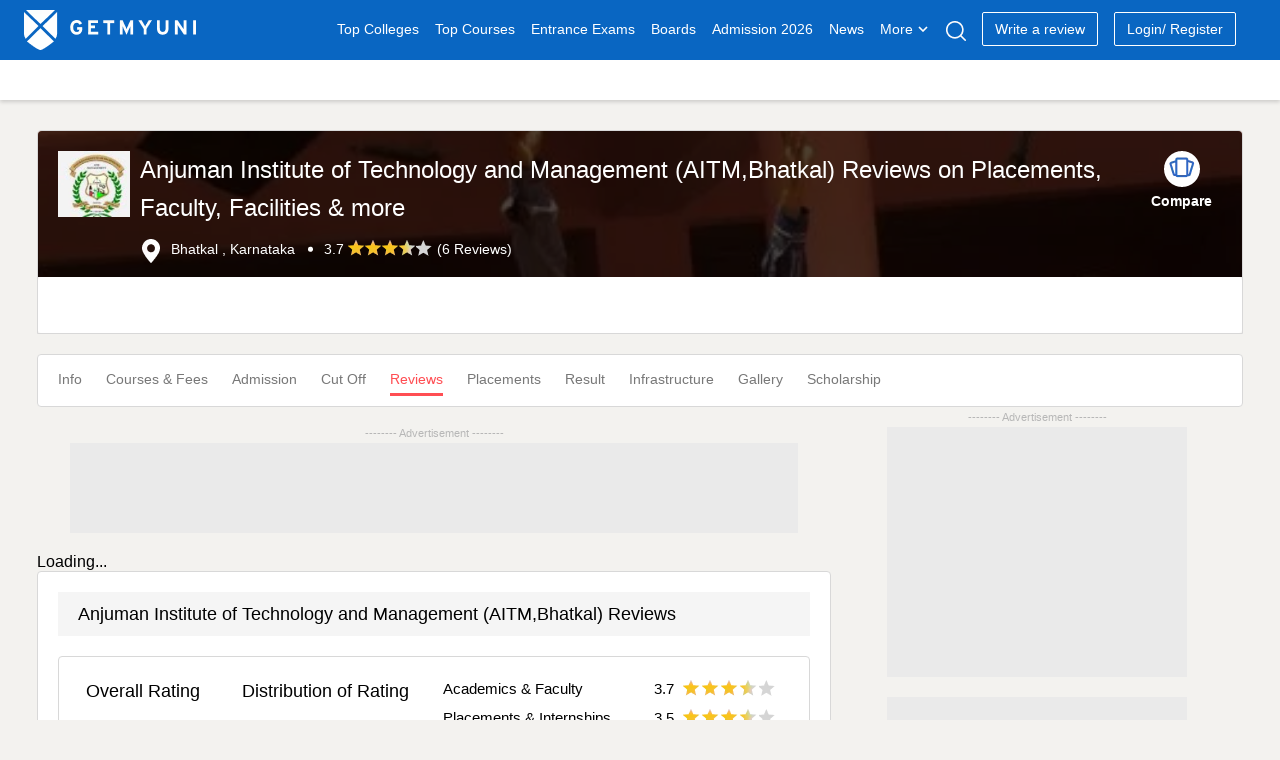

--- FILE ---
content_type: text/html; charset=UTF-8
request_url: https://www.getmyuni.com/college/anjuman-institute-of-technology-and-management-aitm-bhatkal/reviews
body_size: 17117
content:

<!DOCTYPE html>
<html lang="en">

<head>
    <meta charset="UTF-8">
    <!-- <meta http-equiv="Content-Type" content="text/html"> -->
    <meta http-equiv="X-UA-Compatible" content="IE=edge">
    <meta name="viewport" content="width=device-width, initial-scale=1, maximum-scale=1, user-scalable=0" />
    <meta name="theme-color" content="#545ebd">
    <link rel="dns-prefetch" href="//www.googletagmanager.com">
        <!-- <link rel="dns-prefetch" href="//cdnjs.cloudflare.com/"> -->
    <link rel="preconnect" href="https://www.googletagmanager.com/" crossorigin>
    <link rel="preconnect" href="//www.google-analytics.com" />
    <!-- <link rel="preconnect" href="https://cdnjs.cloudflare.com/" /> -->
    <link rel="preconnect" href="https://securepubads.g.doubleclick.net">
    <link rel="dns-prefetch" href="//www.google-analytics.com" />
    <link rel="dns-prefetch" href="https://securepubads.g.doubleclick.net">
    <!-- <link rel="dns-prefetch" crossorigin href="https://fonts.googleapis.com/" /> -->
    <link rel="shortcut icon" type="image/png" href="https://www.getmyuni.com/favicon.png" />
    <link rel="icon" href="https://www.getmyuni.com/favicon.png" type="image/x-icon">
        <link rel="stylesheet" href="/yas/css/version2/jquery-ui.min.css" media="print" onload="this.media='all'">

    <!-- FreeStart Ads start -->
    <!-- Below is a recommended list of pre-connections, which allow the network to establish each connection quicker, speeding up response times and improving ad performance. -->
    <link rel="preconnect" href="https://a.pub.network/" crossorigin />
    <link rel="preconnect" href="https://b.pub.network/" crossorigin />
    <link rel="preconnect" href="https://c.pub.network/" crossorigin />
    <link rel="preconnect" href="https://d.pub.network/" crossorigin />
    <link rel="preconnect" href="https://c.amazon-adsystem.com" crossorigin />
    <link rel="preconnect" href="https://s.amazon-adsystem.com" crossorigin />
    <link rel="preconnect" href="https://btloader.com/" crossorigin />
    <link rel="preconnect" href="https://api.btloader.com/" crossorigin />
    <link rel="preconnect" href="https://cdn.confiant-integrations.net" crossorigin />
    <!-- Below is a link to a CSS file that accounts for Cumulative Layout Shift, a new Core Web Vitals subset that Google uses to help rank your site in search -->
    <!-- The file is intended to eliminate the layout shifts that are seen when ads load into the page. If you don't want to use this, simply remove this file -->
    <!-- To find out more about CLS, visit https://web.dev/vitals/ -->
    <link rel="stylesheet" href="https://a.pub.network/getmyuni-com/cls.css">

    <!------------- End Free Start  --------------->


        <title>
        Anjuman Institute of Technology and Management (AITM,Bhatkal) Reviews on Placements, Faculty, Facilities &amp; more    </title>
    <meta name="description" content="Anjuman Institute of Technology and Management (AITM,Bhatkal) Reviews: Check for latest &amp; genuine student reviews and ratings about infrastructure, fees, academics, faculty, placement, and admission details.">
<meta property="og:type" content="website">
<meta property="og:title" content="Anjuman Institute of Technology and Management (AITM,Bhatkal) Reviews on Placements, Faculty, Facilities &amp; more">
<meta property="og:url" content="https://www.getmyuni.com/college/anjuman-institute-of-technology-and-management-aitm-bhatkal/reviews">
<meta property="og:site_name" content="Getmyuni">
<meta property="og:description" content="Anjuman Institute of Technology and Management (AITM,Bhatkal) Reviews: Check for latest &amp; genuine student reviews and ratings about infrastructure, fees, academics, faculty, placement, and admission details.">
<meta property="twitter:card" content="summary_large_image">
<meta property="twitter:site" content="Getmyuni">
<meta property="twitter:creator" content="@getmyuniedu">
<meta property="twitter:url" content="https://www.getmyuni.com/college/anjuman-institute-of-technology-and-management-aitm-bhatkal/reviews">
<meta property="twitter:title" content="Anjuman Institute of Technology and Management (AITM,Bhatkal) Reviews on Placements, Faculty, Facilities &amp; more">
<meta property="twitter:description" content="Anjuman Institute of Technology and Management (AITM,Bhatkal) Reviews: Check for latest &amp; genuine student reviews and ratings about infrastructure, fees, academics, faculty, placement, and admission details.">
<meta property="og:image" content="https://media.getmyuni.com/azure/college-image/big/anjuman-institute-of-technology-and-management-aitm-bhatkal.jpg">
<meta property="twitter:image" content="https://media.getmyuni.com/azure/college-image/big/anjuman-institute-of-technology-and-management-aitm-bhatkal.jpg">

<link href="https://media.getmyuni.com/azure/college-image/big/anjuman-institute-of-technology-and-management-aitm-bhatkal.jpg" rel="preload" as="image" fetchpriority="high">
<link href="https://media.getmyuni.com/azure/college-image/small/anjuman-institute-of-technology-and-management-aitm-bhatkal.jpg" rel="preload" as="image" fetchpriority="high">
<link href="https://www.getmyuni.com/college/anjuman-institute-of-technology-and-management-aitm-bhatkal/reviews" rel="canonical">
<link href="/yas/css/version2/min/style.css?v=1768557325" rel="stylesheet">
<link href="/yas/css/version2/min/lead_form_v4.css?v=1768557325" rel="stylesheet">
<link href="/yas/css/version2/min/header.css?v=1768557325" rel="stylesheet">
<link href="/yas/css/version2/min/college-new.css?v=1768557325" rel="stylesheet">
<link href="/yas/css/version2/min/side_bar.css?v=1768557325" rel="stylesheet" media="print" onload="this.media=&quot;all&quot;">
<link href="/yas/css/version2/min/stream_location_college_cards.css?v=1768557325" rel="stylesheet">
<link href="/yas/css/version2/min/bottom-widget.css?v=1768557325" rel="stylesheet">            <script type="application/ld+json">[
    {
        "@context": "http://schema.org",
        "@type": "CollegeOrUniversity",
        "name": "Anjuman Institute of Technology and Management (AITM,Bhatkal)",
        "url": "https://www.getmyuni.com/college/anjuman-institute-of-technology-and-management-aitm-bhatkal",
        "logo": "https://media.getmyuni.com/azure/college-image/small/anjuman-institute-of-technology-and-management-aitm-bhatkal.jpg",
        "aggregateRating": {
            "@type": "AggregateRating",
            "ratingValue": "3.7",
            "reviewCount": 6,
            "bestRating": 5,
            "worstRating": 1
        },
        "address": {
            "@type": "PostalAddress",
            "streetAddress": "P.O. NO. 24 ANJUMANABAD"
        }
    }
]</script>                    <script>
        var gmu = {};
        gmu.config = {
            showLeadForm: 'true',
            scriptConversion: "",
            entity: 'college',
            product_mapping_entity: 'false',
            product_mapping_entity_id: 0,
            pageName: 'reviews',
            entity_id: 1930,
            college_course_count: '',
            course_id: '',
            program_id: '',
            entity_name: "Anjuman Institute of Technology and Management (AITM,Bhatkal)",
            entity_slug: 'anjuman-institute-of-technology-and-management-aitm-bhatkal',
            board_level: '',
            display_name: "Anjuman Institute of Technology and Management (AITM,Bhatkal)",
            entity_subpage_name: '',
            course_content_id: '',
            program_content_id: '',
            pageName: 'reviews',
            page_category: '',
            entity_type: 'college',
            entity_subtype: 'review',
            entity_city: '263',
            interested_location: '263',
            interested_location_state: '19',
            cta_location: 'auto-popup',
            auto_popup_form_title: '',
            auto_popup_form_text: "",
            show_lead_form: false,
            utm_source: '',
            utm_campaign: '',
            utm_medium: '',
            sponsor_params: [],
            courseChartData: [],
            isLoggedIn: false,
            previous_url: '',
            page_url: 'https://www.getmyuni.com/college/anjuman-institute-of-technology-and-management-aitm-bhatkal/reviews',
            isMobile: '',
            mapData: [],
            statusCode: 200,
            currentLocation: 'https://www.getmyuni.com/college/anjuman-institute-of-technology-and-management-aitm-bhatkal/reviews',
            dynamicCta: {"cta_position_0":{"lead_form_title":"Register now to Apply","lead_form_description":"Anjuman Institute of Technology and Management (AITM,Bhatkal), Bhatkal","cta_text":"Apply Now <span class=\"spriteIcon applyRedIcon\"><\/span>","cta_title":"","page_event":null,"page_link":null,"web":"colleges_reviews_top_left_cta_web","wap":"colleges_reviews_top_left_cta_wap","template":2,"alternate":"apply-now","alternate_text":true,"media":"","page_redirect_slug":"","auto_pop_up_text":"","auto_pop_up_title":""},"cta_position_1":{"lead_form_title":"Register now to Download Brochure","lead_form_description":"Anjuman Institute of Technology and Management (AITM,Bhatkal), Bhatkal","cta_text":"Brochure <span class=\"spriteIcon whiteDownloadIcon redDownloadIcon\"><\/span>","cta_title":"","page_event":null,"page_link":null,"web":"colleges_reviews_top_right_cta_web","wap":"colleges_reviews_top_right_cta_wap","template":2,"alternate":"brochure","alternate_text":true,"media":"","page_redirect_slug":"","auto_pop_up_text":"","auto_pop_up_title":""},"cta_position_2":{"lead_form_title":"Register now to Get Reviews","lead_form_description":"Anjuman Institute of Technology and Management (AITM,Bhatkal), Bhatkal","cta_text":"College Reviews <span class=\"spriteIcon whiteDownloadIcon redDownloadIcon\"><\/span>","cta_title":"","page_event":null,"page_link":null,"web":"colleges_reviews_bottom_left_cta_web","wap":"colleges_reviews_bottom_left_cta_wap","template":2,"alternate":"college-reviews","alternate_text":true,"media":"","page_redirect_slug":"","auto_pop_up_text":"","auto_pop_up_title":""},"cta_position_3":{"lead_form_title":"Register now to Apply","lead_form_description":"Anjuman Institute of Technology and Management (AITM,Bhatkal), Bhatkal","cta_text":"Apply Now <span class=\"spriteIcon applyRedIcon\"><\/span>","cta_title":"","page_event":null,"page_link":null,"web":"colleges_reviews_bottom_right_cta_web","wap":"colleges_reviews_bottom_right_cta_wap","template":2,"alternate":"apply-now","alternate_text":true,"media":"","page_redirect_slug":"","auto_pop_up_text":"","auto_pop_up_title":""}},
            csrf: '-GnkSwhX1khEh3jKbov5gL5isHSLJwvZ8MZvF-Dyq5SdJaAtWSOdBDSxT5sJwovC-VLRPO1OOKmCqyNVmpbHxQ==',
            language: 'en',
            domainUrl: 'https://www.getmyuni.com/',
            prodEvn: 'prod',
            careerChartData: [],
            // cityWebengage: '',
            // stateWebengage: '',
            // streamWebengage: '',
            // levelWebengage: '',
            // examWebengage: '',

        };

        var googletag = googletag || {};
        googletag.cmd = googletag.cmd || [];
        // GPT slots
        var gptAdSlots = [];
        googletag.cmd.push(function() {
            gptAdSlots[0] = googletag.defineSlot('/21840540389/gmu_college_reviews_web_728x90_atf', [728,90], 'div-gpt-ad-1614408539431-0').addService(googletag.pubads());
gptAdSlots[1] = googletag.defineSlot('/21840540389/gmu_college_reviews_web_300x250_mtf_1', [300, 250], 'div-gpt-ad-1614408539431-1').addService(googletag.pubads());
gptAdSlots[2] = googletag.defineSlot('/21840540389/gmu_college_reviews_web_300x250_mtf_2', [300, 250], 'div-gpt-ad-1614408539431-2').addService(googletag.pubads());
googletag.pubads().setTargeting("CollegeName","anjuman-institute-of-technology-and-management-aitm-bhatkal").setTargeting("State","karnataka").setTargeting("City","bhatkal").setTargeting("degree",["bachelors","masters","doctorate"]).setTargeting("discipline",["arts","engineering","management"]).setTargeting("courses",["be","mba","doctor-of-philosophy-phd"])
            // Configure SRA
            googletag.pubads().enableSingleRequest();
            googletag.pubads().enableLazyLoad();
            // Start ad fetching
            googletag.enableServices();
        });

        var freestar = freestar || {};
        freestar.queue = freestar.queue || [];
        freestar.config = freestar.config || {};
        freestar.config.enabled_slots = [];

        freestar.initCallback = function() {
            (freestar.config.enabled_slots.length === 0) ? freestar.initCallbackCalled = false: freestar.newAdSlots(freestar.config.enabled_slots)
        }
    </script>
    <script src="https://a.pub.network/getmyuni-com/pubfig.min.js" data-cfasync="false" async></script>

            <!-- Google Tag Manager --> <script data-cfasync="false">(function(w,d,s,l,i){w[l]=w[l]||[];w[l].push({'gtm.start': new Date().getTime(),event:'gtm.js'});var f=d.getElementsByTagName(s)[0], j=d.createElement(s),dl=l!='dataLayer'?'&l='+l:'';j.defer=true;j.src= 'https://www.googletagmanager.com/gtm.js?id='+i+dl;f.parentNode.insertBefore(j,f); })(window,document,'script','dataLayer','GTM-MMVP8S');</script> <!-- End Google Tag Manager -->


    
    
    </head>

<body>
    <!-- Google Tag Manager (noscript) -->
    <noscript><iframe src="https://www.googletagmanager.com/ns.html?id=GTM-MMVP8S" height="0" width="0" style="display:none;visibility:hidden"></iframe></noscript>
        <script>
        (function(w, d, s, l, i) {
            w[l] = w[l] || [];
            w[l].push({
                'gtm.start': new Date().getTime(),
                event: 'gtm.js'
            });
            var f = d.getElementsByTagName(s)[0],
                j = d.createElement(s),
                dl = l != 'dataLayer' ? '&l=' + l : '';
            j.async = true;
            j.src =
                'https://www.googletagmanager.com/gtm.js?id=' + i + dl;
            f.parentNode.insertBefore(j, f);
        })(window, document, 'script', 'dataLayer', 'GTM-MMVP8S');
    </script>
    
            <header class="page-header" id="primary-js-nav">
            <div class="topHeader">
    <div class="container">
        <div class="row">
            <div class="mobileOnly">
                <p class="spriteIcon hambergerIcon"></p>
            </div>

                            <a href="/" class="spriteIcon headerLogo" title="Getmyuni"></a>
            
                            <ul>
                    <li><a href="https://www.getmyuni.com/all-colleges" title="Top Colleges in India" onclick="menuNavigate('https://www.getmyuni.com/all-colleges','Top Colleges','','college list')" class="main-link">Top Colleges</a></li>
                    <li><a href="https://www.getmyuni.com/courses" title="Courses in India"  onclick="menuNavigate('https://www.getmyuni.com/courses','Top Courses','','course')" class="main-link">Top Courses</a></li>
                    <li><a href="https://www.getmyuni.com/exams" title="Entrance Exams in India" onclick="menuNavigate('https://www.getmyuni.com/exams','Entrance Exams','','exam')">Entrance Exams</a></li>
                    <li><a href="https://www.getmyuni.com/boards" title="Education Boards in India" onclick="menuNavigate('https://www.getmyuni.com/boards','Boards','','board')">Boards</a></li>
                    <li><a href="https://www.getmyuni.com/college/admissions" title="College Admission in India" onclick="menuNavigate('https://www.getmyuni.com/admissions','Admission','','admission')">Admission 2026</a></li>
                    <li><a href="https://news.getmyuni.com/" title="News"  onclick="menuNavigate('https://news.getmyuni.com/','News','','News')">News</a></li>
                    <!-- <li><a href="javascript:;">Study Abroad</a></li> -->
                    <!-- <li class="sa_dropdown">
                        <a class="" href="javascript:;">Study Abroad<span class="spriteIcon whiteCaretIcon"></span></a>
                        <ul class="study-abroad-options study-abroad">
                            <li><a href="https://www.getmyuni.com/canada" title="Study in Canada">Study in Canada</a></li>
                            <li><a href="https://www.getmyuni.com/uk" title="Study in UK">Study in UK</a></li>
                            <li><a href="https://www.getmyuni.com/usa" title="Study in USA">Study in USA</a></li>
                            <li><a href="https://www.getmyuni.com/australia" title="Study in Australia">Study in Australia</a></li>
                            <li><a href="https://www.getmyuni.com/germany" title="Study in Germany">Study in Germany</a></li>
                            <li><a href="https://ieltsmaterial.com/" target="_blank">IELTS Material</a></li>
                        </ul>
                    </li> -->
                                            <li class="sa_dropdown">
                            <a class="" href="javascript:;">More<span class="spriteIcon whiteCaretIcon"></span></a>
                            <ul class="study-abroad-options study-abroad">
                                <!-- <li class="srcSpanIcon"></li> -->
                                <!-- <div class="row">
                                    <div class="col-md-12"> -->
                                <!-- <ul> -->
                                <li><a title="Articles" href="https://www.getmyuni.com/articles" onclick="menuNavigate('https://www.getmyuni.com/articles','Articles','','Articles')">Articles</a></li>
                                <!-- <li><a title="NCERT" href="https://www.getmyuni.com/ncert">NCERT</a></li> -->
                                <!-- <li><a title="Compare Colleges" class="submenulist" href="https://www.getmyuni.com/college-compare">Compare Colleges</a> -->
                                <li><a title="Scholarships" class="submenulist" href="https://www.getmyuni.com/scholarships" onclick="menuNavigate('https://www.getmyuni.com/scholarships','Scholarships','','Scholarships')">Scholarships</a></li>
                                <!-- <li><a title="Olympiads" class="submenulist" href="https://www.getmyuni.com/olympiad">Olympiads</a></li> -->
                                <!-- <li><a title="Sarkari Exam" class="submenulist" href="https://www.getmyuni.com/sarkari-exam/">Sarkari Exam</a></li> -->
                                <!-- <li><a title="Visual Stories" class="submenulist" href="https://webstories.getmyuni.com/">Visual Stories</a></li> -->
                                <!-- <li><a title="QnA" href="https://www.getmyuni.com/q-n-a">QnA</a></li> -->
                                <li><a title="College Compare" class="submenulist" href="https://www.getmyuni.com/college-compare" onclick="menuNavigate('https://www.getmyuni.com/college-compare','College Compare','','College Compare')">College Compare</a></li>
                                <!-- </ul> -->
                                <!-- </div>
                                </div> -->
                            </ul>
                        </li>
                                                <!-- <li><a href="https://www.getmyuni.com/college/reviews" title="College Reviews">Reviews</a></li> -->
                        <li><a href="javascript:;" class="spriteIcon searchIcon" aria-label="Search"></a></li>
                                                    <li><a class="writeReview" href="https://www.getmyuni.com/review/create" title="Write a Review" onclick="menuNavigate('https://www.getmyuni.com/review/create','Write a review','','Write a review')">Write a review</a></li>
                                                <!-- <a class="registerNew" id="mobileRegisterNew" href="/site/login">Login/ Register</a> -->
                                                                <li id="registerNew"><a class="writeReview" href="/site/login" onclick="menuNavigate('https://www.getmyuni.com//site/login','Login/ Register','','Login/ Register')">Login/ Register</a></li>
                        <li id="loggedInUser"></li>
                                        <!-- <li><a class="register" href="https://www.getmyuni.com/login" title="Login / Register">Login / Register</a></li> -->
                </ul>
                                        <div class="mobileOnly">
                    <a class="spriteIcon searchIcon"></a>
                </div>
                    </div>
    </div>
</div>
    <div id="secondaryHeader-web" class="headerMegaMenu  "></div>

<div class="advanceSearch">
    <div class="searchWrap active">
        <a class="close-layer desktopOnly"></a>
        <div class="searchContent">
            <div class="seachInner">
                <div class="sugstrbox">
                    <div class="inputDiv">
                        <span class="mobileOnly leftArrow">
                            <i class="spriteIcon backIcon"></i>
                        </span>
                        <input type="text" autocomplete="off" id="seachInput" placeholder="Search Colleges, Courses, Exams" class="form-control seachInput" tabindex="1" value="">
                        <div class="close-icone inputClose">
                            <span class="close-span"></span>
                        </div>
                        <p id="letterCount"></p>
                    </div>
                                            <button type="submit" class="primaryBtn desktopOnly">Search</button>
                                    </div>
                <div class="showsuggestorBox"></div>
                <div class="rctSearchWrap" id="showSearchDiv"></div>
            </div>
        </div>
    </div>
</div>        </header>
                                
    <div class="blueBgDiv mobileOnly">
        <!-- do not delete this -->
    </div>

            <div class="container">
                        
<div class="collegeReviewPage">
    
<header class="clgInfoHeroSection">
    <div class="collegeInfo" style="background-image: url(https://media.getmyuni.com/azure/college-image/big/anjuman-institute-of-technology-and-management-aitm-bhatkal.jpg);">
        <div class="row collegeInfo__flexContent">
            <div class="heroSection__leftSide">
                <a href="https://www.getmyuni.com/college/anjuman-institute-of-technology-and-management-aitm-bhatkal" title="Anjuman Institute of Technology and Management (AITM,Bhatkal)">
                    <img class="collegeLogo" width="72" height="72" data-src="https://media.getmyuni.com/azure/college-image/small/anjuman-institute-of-technology-and-management-aitm-bhatkal.jpg" src="https://media.getmyuni.com/azure/college-image/small/anjuman-institute-of-technology-and-management-aitm-bhatkal.jpg" alt="Anjuman Institute of Technology and Management (AITM,Bhatkal)">
                </a>
                <div class="collegeIntro">
                    <h1>Anjuman Institute of Technology and Management (AITM,Bhatkal) Reviews on Placements, Faculty, Facilities & more</h1>
                    <ul>
                                                    <li><span class="spriteIcon locationPinIcon"></span>
                                Bhatkal , Karnataka</li>
                                                                                <li class="desktopOnly">
                                    <span class="ratingValue">3.7</span>
                                    <i class="spriteIcon full-star"></i><i class="spriteIcon full-star"></i><i class="spriteIcon full-star"></i><i class="spriteIcon half-star"></i><i class="spriteIcon empty-star"></i>                                                                            (<a href="/college/anjuman-institute-of-technology-and-management-aitm-bhatkal/reviews">6 Reviews</a>)
                                                                    </li>
                                                                        </ul>
                </div>
            </div>
            <div class="heroSection__rightSide">
                <!-- <span class="spriteIcon compareIcon"></span> -->
                <div class="spriteIconTwo compareIcon">
                </div>

                <div class="compareText">Compare</div>
            </div>
        </div>
    </div>
    <div class="collegeInfoNew mobileOnly">
        <ul>
            <li>
                                                            3.7                        <i class="spriteIcon full-star"></i><i class="spriteIcon full-star"></i><i class="spriteIcon full-star"></i><i class="spriteIcon half-star"></i><i class="spriteIcon empty-star"></i>                                                    (<a href="/college/anjuman-institute-of-technology-and-management-aitm-bhatkal/reviews">6 Reviews</a>)
                                                                        </li>
        </ul>
            </div>
                <div class="heroSectionSubDiv row desktopOnly">
    
            <div class="updated-info">
                
            </div>
            <div class="btnDiv desktopOnly">
                <div class="lead-cta" data-lead_cta="2" data-durl="" data-image="anjuman-institute-of-technology-and-management-aitm-bhatkal.jpg" data-entity="college" data-sponsor="" data-course="" data-program=""></div>
            </div>
            </div>
</header>
<div id="college_compare_header_select_panel"></div>
    <nav class="stickyNavCls">
    <div class="collegeRelataedLinks">
                                <ul>
                                                                        <li class="subNavDropDown mobileSubNavDropDown">
                                                                                                <a class="" title="All about Anjuman Institute of Technology and Management (AITM,Bhatkal)" href="https://www.getmyuni.com/college/anjuman-institute-of-technology-and-management-aitm-bhatkal">
                                        Info</a>
                                                                                    </li>
                                                                                                                                    <li class="subNavDropDown mobileSubNavDropDown">
                                                                                                <a class="" title="Anjuman Institute of Technology and Management (AITM,Bhatkal) Courses & Fees" href="https://www.getmyuni.com/college/anjuman-institute-of-technology-and-management-aitm-bhatkal-courses-fees">
                                        Courses & Fees</a>
                                                                                    </li>
                                                                                                                                    <li class="subNavDropDown mobileSubNavDropDown">
                                                                                                <a class="" title="Anjuman Institute of Technology and Management (AITM,Bhatkal) Admission" href="https://www.getmyuni.com/college/anjuman-institute-of-technology-and-management-aitm-bhatkal/admission">
                                        Admission</a>
                                                                                    </li>
                                                                                                                                    <li class="subNavDropDown mobileSubNavDropDown">
                                                                                                <a class="" title="Anjuman Institute of Technology and Management (AITM,Bhatkal) Cutoff" href="https://www.getmyuni.com/college/anjuman-institute-of-technology-and-management-aitm-bhatkal-cut-off">
                                        Cut Off</a>
                                                                                    </li>
                                                                                                                                    <li class="subNavDropDown mobileSubNavDropDown"><a  class="activeLink" id="activeLinkScroll" title="Anjuman Institute of Technology and Management (AITM,Bhatkal) Reviews">Reviews</a>
                                                    </li>
                                                                                                                                    <li class="subNavDropDown mobileSubNavDropDown">
                                                                                                <a class="" title="Anjuman Institute of Technology and Management (AITM,Bhatkal) Placements" href="https://www.getmyuni.com/college/anjuman-institute-of-technology-and-management-aitm-bhatkal-placements">
                                        Placements</a>
                                                                                    </li>
                                                                                                                                    <li class="subNavDropDown mobileSubNavDropDown">
                                                                                                <a class="" title="Anjuman Institute of Technology and Management (AITM,Bhatkal) Result" href="https://www.getmyuni.com/college/anjuman-institute-of-technology-and-management-aitm-bhatkal-result">
                                        Result</a>
                                                                                    </li>
                                                                                                                                    <li class="subNavDropDown mobileSubNavDropDown">
                                                                                                <a class="" title="Anjuman Institute of Technology and Management (AITM,Bhatkal) Facilities" href="https://www.getmyuni.com/college/anjuman-institute-of-technology-and-management-aitm-bhatkal-facilities">
                                        Infrastructure</a>
                                                                                    </li>
                                                                                                                                    <li class="subNavDropDown mobileSubNavDropDown">
                                                                                                <a class="" title="Anjuman Institute of Technology and Management (AITM,Bhatkal) Photos & Videos" href="https://www.getmyuni.com/college/anjuman-institute-of-technology-and-management-aitm-bhatkal-images-videos">
                                        Gallery</a>
                                                                                    </li>
                                                                                                                                    <li class="subNavDropDown mobileSubNavDropDown">
                                                                                                <a class="" title="Anjuman Institute of Technology and Management (AITM,Bhatkal) Scholarships" href="https://www.getmyuni.com/college/anjuman-institute-of-technology-and-management-aitm-bhatkal-scholarships">
                                        Scholarship</a>
                                                                                    </li>
                                                                                                                                        </ul>
    </div>
</nav>

    <div class="row">
        <div class="col-md-8">
                            <aside>
                    <div class="horizontalRectangle">
                        <div class="appendAdDiv xs-h100" style="background:#EAEAEA;">
                                                        <div class='lazy-ad' data-slot='0' id='div-gpt-ad-1614408539431-0' style='height:90px'><script>googletag.cmd.push(function() { googletag.display('div-gpt-ad-1614408539431-0'); });</script></div>                                                    </div>
                    </div>
                </aside>
                         <!-- course program dates list -->
            <div class="college-course-date-list-widget"
                data-college-id="1930" data-default-course-id="" data-default-program-id=""
                data-page-detail="reviews">
                <p>Loading...</p>
            </div>
            <div class="reviewsSection" id="loadReview">
                <h2 class="">Anjuman Institute of Technology and Management (AITM,Bhatkal) Reviews
                    <!-- <span class="spriteIcon tooltipIcon"><span class="tooltipIconText">Lorem, ipsum dolor sit amet
                            consectetur adipisicing elit. Deserunt, dignissimos ipsa </span></span> -->
                </h2>

                    <div class=" row allReviews">
        <div class="col-md-3">
            <p class="ratingHeading">Overall Rating</p>
            <p class="avgRating">3.7</p>
            <div class="d-inlineblock">
                <p class="ratings">
                    <i class="spriteIcon full-star"></i><i class="spriteIcon full-star"></i><i class="spriteIcon full-star"></i><i class="spriteIcon half-star"></i><i class="spriteIcon empty-star"></i>                </p>
                <div class="verifiedSpan">
                    <span class="spriteIcon verifiedShieldIcon"></span>
                                            <span class="verifiedCount">5 Verified Reviews.</span>
                    
                    <span class="college__hover__tooltip">
                       <span class="info-icon">i</span>

                        <span class="college__hover__card">
                            The Verified badge indicates that the reviewer's details have been verified by Getmyuni,
                            and reviewers are bona fide students of this college. These reviews and ratings have been given by students.
                            Getmyuni does not endorse the same.
                        </span>
                    </span>
                </div>
            </div>
        </div>
                    <div class="col-md-4">
                <p class="ratingHeading">Distribution of Rating</p>
                <div class="row reviewRation">
                    <p>&gt;4-5 star</p>
                    <div class="bargraphContainer">
                        <div class="bargraphBody">
                            <div class="valueIndicator" style="width: 60%;"></div>
                        </div>
                    </div>
                    <p>3</p>
                </div>
                <div class="row reviewRation">
                    <p>&gt;3-4 star</p>
                    <div class="bargraphContainer">
                        <div class="bargraphBody">
                            <div class="valueIndicator" style="width: 20%;"></div>
                        </div>
                    </div>
                    <p>1</p>
                </div>

                <div class="row reviewRation">
                    <p>&gt;2-3 star</p>
                    <div class="bargraphContainer">
                        <div class="bargraphBody">
                            <div class="valueIndicator" style="width: 20%;"></div>
                        </div>
                    </div>
                    <p>1</p>
                </div>

                <div class="row reviewRation">
                    <p>1-2 star</p>
                    <div class="bargraphContainer">
                        <div class="bargraphBody">
                            <div class="valueIndicator" style="width: 0%;"></div>
                        </div>
                    </div>
                    <p>0</p>
                </div>

            </div>
                            <div class="componentRatio col-md-5">
                                                        <div class="row">
                        <p class="col-md-7 col-7 pl-0">Academics & Faculty</p>
                        <p class="col-md-5 col-5 p-0"><span class="reviewValue m-0">3.7</span>
                            <span>
                                <i class="spriteIcon full-star"></i><i class="spriteIcon full-star"></i><i class="spriteIcon full-star"></i><i class="spriteIcon half-star"></i><i class="spriteIcon empty-star"></i>                            </span>
                        </p>
                    </div>
                                                        <div class="row">
                        <p class="col-md-7 col-7 pl-0">Placements & Internships</p>
                        <p class="col-md-5 col-5 p-0"><span class="reviewValue m-0">3.5</span>
                            <span>
                                <i class="spriteIcon full-star"></i><i class="spriteIcon full-star"></i><i class="spriteIcon full-star"></i><i class="spriteIcon half-star"></i><i class="spriteIcon empty-star"></i>                            </span>
                        </p>
                    </div>
                                                        <div class="row">
                        <p class="col-md-7 col-7 pl-0">Fees & Scholarships</p>
                        <p class="col-md-5 col-5 p-0"><span class="reviewValue m-0">3.4</span>
                            <span>
                                <i class="spriteIcon full-star"></i><i class="spriteIcon full-star"></i><i class="spriteIcon full-star"></i><i class="spriteIcon half-star"></i><i class="spriteIcon empty-star"></i>                            </span>
                        </p>
                    </div>
                                                        <div class="row">
                        <p class="col-md-7 col-7 pl-0">College Infrastructure & Hostel Facilities</p>
                        <p class="col-md-5 col-5 p-0"><span class="reviewValue m-0">3.8</span>
                            <span>
                                <i class="spriteIcon full-star"></i><i class="spriteIcon full-star"></i><i class="spriteIcon full-star"></i><i class="spriteIcon half-star"></i><i class="spriteIcon empty-star"></i>                            </span>
                        </p>
                    </div>
                                                        <div class="row">
                        <p class="col-md-7 col-7 pl-0">Clubs & Associations</p>
                        <p class="col-md-5 col-5 p-0"><span class="reviewValue m-0">4.2</span>
                            <span>
                                <i class="spriteIcon full-star"></i><i class="spriteIcon full-star"></i><i class="spriteIcon full-star"></i><i class="spriteIcon full-star"></i><i class="spriteIcon half-star"></i>                            </span>
                        </p>
                    </div>
                            </div>
            </div>

                
                                        <div class="moreReviews">
                    <div class="reviewCard">
                <div class="reviewerDetailCardHeader">
                                        <img class="lazyload reviewerIconCardHeader" loading="lazy" width="40px" height="40px" data-src="https://lh3.googleusercontent.com/a-/AOh14Gis5zXIyi4vZ0x4cpkC3aHnjPfBfRs2s-At_cgK5g=s96-c" src="https://lh3.googleusercontent.com/a-/AOh14Gis5zXIyi4vZ0x4cpkC3aHnjPfBfRs2s-At_cgK5g=s96-c" alt="" >
                    <span class="verifiedSpan">
                        <span class="spriteIcon verifiedShieldIcon"></span>
                        Verified
                    </span>
                    <div class="reviewerHeaderContent reviewLandingHeader">
                                                    <div>
                                <span class="reviewerNameCardHeader">Saqlain Shk</span>
                                <span> Batch 2021 </span>
                                <span> BE Electrical and Electronics Engineering</span>
                            </div>
                            <div>
                                                                    <div class="starRating">
                                        <span>4.3</span>
                                        <ul class="stars">
                                            <i class="spriteIcon full-star"></i><i class="spriteIcon full-star"></i><i class="spriteIcon full-star"></i><i class="spriteIcon full-star"></i><i class="spriteIcon half-star"></i>                                        </ul>
                                    </div>
                                                                <span> Reviewed on Dec 25, 2020</span>
                            </div>
                                                                    </div>
                </div>
                                    <div class="ratingList">
                        <div><b>4</b>  <span class="spriteIcon full-star"></span>  Placements</div><div><b>4</b>  <span class="spriteIcon full-star"></span>  Fees</div><div><b>4.5</b>  <span class="spriteIcon full-star"></span>  Academics</div><div><b>4</b>  <span class="spriteIcon full-star"></span>  Infrastructure</div><div><b>5</b>  <span class="spriteIcon full-star"></span>  Campus</div>                    </div>
                                <div class="reviewContentBox contentRead_saqlain_shk">
                                                                            <p class="show-review_saqlain_shk"><span class="reviewCate">Placements & Internships : </span>
                                    I have done my internship at MEP. There are many IT companies that come for campus selection. Avg salary is around 4 lakhs per annum. Almost 70-80% placements. The Alumni network is good and has direct interaction with students through onli</p>
                                                                                    <p class="hide-review_saqlain_shk" style="display: none;"><span class="reviewCate">Placements & Internships : </span>
                                    I have done my internship at MEP. There are many IT companies that come for campus selection. Avg salary is around 4 lakhs per annum. Almost 70-80% placements. The Alumni network is good and has direct interaction with students through online or offline mode.</p>
                                                            <p class="hide-review_saqlain_shk" style="display: none;"><span class="reviewCate">Entrance Exams & Admissions : </span>
                                    Students need to clear their class 12th with a good percentile, the entrance exam is CET. They have two options, management and CET quota.</p>
                                                            <p class="hide-review_saqlain_shk" style="display: none;"><span class="reviewCate">Fees & Scholarships : </span>
                                    Rs. 550000/- is the course fee per year at Anjuman Institute of Technology and Management, [AITM] Bhatkal excluding university fees. All types of govt scholarships are available to students. Almost 90-95% students are benifited with scholarship. Loans are not much needed until and unless on extreme financial conditions.</p>
                                                            <p class="hide-review_saqlain_shk" style="display: none;"><span class="reviewCate">Academics & Faculty : </span>
                                    Classes commence from 9:00 am to 1:00 pm. Then 2:00 to 5:00 (lab sessions). Internals, assignments are given on time. One of the best teaching faculty with more years of experience With PHD&rsquo;s</p>
                                                            <p class="hide-review_saqlain_shk" style="display: none;"><span class="reviewCate">College Infrastructure & Hostel Facilities : </span>
                                    Almost 1000-1200 student capacity hostels are there With best mess food facilities and minimal charges. Quality is maintained in Labs, classrooms, libraries (digital and non digital), wifi facilities.</p>
                                                            <p class="hide-review_saqlain_shk" style="display: none;"><span class="reviewCate">Clubs & Associations : </span>
                                    Each department has its own clubs. Events are organized to engage students to improve extra skills. Every year, sports day, college day, hostel days, and graduation day is celebrated. The college has excellent surroundings.</p>
                                                                    </div>
                                <div class="redirectreviewCard redirectionUrl readMoreIcon reviewCardHide_saqlain_shk">
                    <p class="showloginFormCollege " data-entity="college" data-entity_id="1930" data-interested_location = "263" data-id="saqlain_shk">Read More <span class="spriteIcon showMoreIcon"></span></p>
                </div>
                            </div>
                    <div class="reviewCard">
                <div class="reviewerDetailCardHeader">
                                        <img class="lazyload reviewerIconCardHeader" loading="lazy" width="40px" height="40px" data-src="https://lh3.googleusercontent.com/a-/AAuE7mBYgTQFgS3lWHgyRt9W-DKfVNJgz_tLcAjS_6gvwg=s50" src="https://lh3.googleusercontent.com/a-/AAuE7mBYgTQFgS3lWHgyRt9W-DKfVNJgz_tLcAjS_6gvwg=s50" alt="" >
                    <span class="verifiedSpan">
                        <span class="spriteIcon verifiedShieldIcon"></span>
                        Verified
                    </span>
                    <div class="reviewerHeaderContent reviewLandingHeader">
                                                    <div>
                                <span class="reviewerNameCardHeader">Swathi Naik</span>
                                <span> Batch 2017 </span>
                                <span> M.Com [Master of Commerce]</span>
                            </div>
                            <div>
                                                                    <div class="starRating">
                                        <span>3.5</span>
                                        <ul class="stars">
                                            <i class="spriteIcon full-star"></i><i class="spriteIcon full-star"></i><i class="spriteIcon full-star"></i><i class="spriteIcon half-star"></i><i class="spriteIcon empty-star"></i>                                        </ul>
                                    </div>
                                                                <span> Reviewed on Aug 23, 2019</span>
                            </div>
                                                                    </div>
                </div>
                                    <div class="ratingList">
                        <div><b>3.5</b>  <span class="spriteIcon full-star"></span>  Fees</div><div><b>3.5</b>  <span class="spriteIcon full-star"></span>  Academics</div><div><b>3.5</b>  <span class="spriteIcon full-star"></span>  Campus</div>                    </div>
                                <div class="reviewContentBox contentRead_swathi_naik">
                                                                            <p class="show-review_swathi_naik"><span class="reviewCate">Fees & Scholarships : </span>
                                    AITM Bhatkal fee structure. I pay inr 35000 per year. Vidyasiri scholarships are available to students. Minimum 10 percent of students get scholarship.</p>
                                                            <p class="show-review_swathi_naik"><span class="reviewCate">Academics & Faculty : </span>
                                    All class timing 9 am to 1.30 pm. Smart class is super, teachin</p>
                                                                                    <p class="hide-review_swathi_naik" style="display: none;"><span class="reviewCate">Fees & Scholarships : </span>
                                    AITM Bhatkal fee structure. I pay inr 35000 per year. Vidyasiri scholarships are available to students. Minimum 10 percent of students get scholarship.</p>
                                                            <p class="hide-review_swathi_naik" style="display: none;"><span class="reviewCate">Academics & Faculty : </span>
                                    All class timing 9 am to 1.30 pm. Smart class is super, teaching methods are good</p>
                                                            <p class="hide-review_swathi_naik" style="display: none;"><span class="reviewCate">Clubs & Associations : </span>
                                    College life is so better, it teaches overall development process in students</p>
                                                                    </div>
                                <div class="redirectreviewCard redirectionUrl readMoreIcon reviewCardHide_swathi_naik">
                    <p class="showloginFormCollege " data-entity="college" data-entity_id="1930" data-interested_location = "263" data-id="swathi_naik">Read More <span class="spriteIcon showMoreIcon"></span></p>
                </div>
                            </div>
                    <div class="reviewCard">
                <div class="reviewerDetailCardHeader">
                                        <img class="lazyload reviewerIconCardHeader" loading="lazy" width="40px" height="40px" data-src="https://graph.facebook.com/591389927872752/picture?width=300&height=300" src="https://graph.facebook.com/591389927872752/picture?width=300&height=300" alt="" rel="nofollow">
                    <span class="verifiedSpan">
                        <span class="spriteIcon verifiedShieldIcon"></span>
                        Verified
                    </span>
                    <div class="reviewerHeaderContent reviewLandingHeader">
                                                    <div>
                                <span class="reviewerNameCardHeader">Ahmed Siddiqua</span>
                                <span> Batch 2020 </span>
                                <span> M.Sc [Master of Science]</span>
                            </div>
                            <div>
                                                                    <div class="starRating">
                                        <span>4</span>
                                        <ul class="stars">
                                            <i class="spriteIcon full-star"></i><i class="spriteIcon full-star"></i><i class="spriteIcon full-star"></i><i class="spriteIcon full-star"></i><i class="spriteIcon empty-star"></i>                                        </ul>
                                    </div>
                                                                <span> Reviewed on Feb 02, 2018</span>
                            </div>
                                                                    </div>
                </div>
                                    <div class="ratingList">
                        <div><b>4</b>  <span class="spriteIcon full-star"></span>  Placements</div><div><b>3.5</b>  <span class="spriteIcon full-star"></span>  Fees</div><div><b>3.5</b>  <span class="spriteIcon full-star"></span>  Academics</div><div><b>5</b>  <span class="spriteIcon full-star"></span>  Infrastructure</div>                    </div>
                                <div class="reviewContentBox contentRead_ahmed_siddiqua">
                                                                            <p class="show-review_ahmed_siddiqua"><span class="reviewCate">Placements & Internships : </span>
                                    The average salary is around 170000 per year.</p>
                                                            <p class="show-review_ahmed_siddiqua"><span class="reviewCate">Entrance Exams & Admissions : </span>
                                    The eligilibity crietria 12th pass with 80%.</p>
                                                            <p class="show-review_ahmed_siddiqua"><span class="reviewCate">Fees & Scholarships : </span>
                                    The college fee isa round INR 75000.</p>
                                                            <p class="show-review_ahmed_siddiqua"><span class="reviewCate">Academics & Faculty : </span>
                                    The daily routine starts from 9 am to</p>
                                                                                    <p class="hide-review_ahmed_siddiqua" style="display: none;"><span class="reviewCate">Placements & Internships : </span>
                                    The average salary is around 170000 per year.</p>
                                                            <p class="hide-review_ahmed_siddiqua" style="display: none;"><span class="reviewCate">Entrance Exams & Admissions : </span>
                                    The eligilibity crietria 12th pass with 80%.</p>
                                                            <p class="hide-review_ahmed_siddiqua" style="display: none;"><span class="reviewCate">Fees & Scholarships : </span>
                                    The college fee isa round INR 75000.</p>
                                                            <p class="hide-review_ahmed_siddiqua" style="display: none;"><span class="reviewCate">Academics & Faculty : </span>
                                    The daily routine starts from 9 am to 4 pm,overall experience was awsome</p>
                                                            <p class="hide-review_ahmed_siddiqua" style="display: none;"><span class="reviewCate">College Infrastructure & Hostel Facilities : </span>
                                    The hostel&nbsp;fee is around INR 17000 per year.</p>
                                                                    </div>
                                <div class="redirectreviewCard redirectionUrl readMoreIcon reviewCardHide_ahmed_siddiqua">
                    <p class="showloginFormCollege " data-entity="college" data-entity_id="1930" data-interested_location = "263" data-id="ahmed_siddiqua">Read More <span class="spriteIcon showMoreIcon"></span></p>
                </div>
                            </div>
                    <div class="reviewCard">
                <div class="reviewerDetailCardHeader">
                                        <img class="lazyload reviewerIconCardHeader" loading="lazy" width="40px" height="40px" data-src="https://graph.facebook.com/931625916987743/picture?width=300&height=300" src="https://graph.facebook.com/931625916987743/picture?width=300&height=300" alt="" rel="nofollow">
                    <span class="verifiedSpan">
                        <span class="spriteIcon verifiedShieldIcon"></span>
                        Verified
                    </span>
                    <div class="reviewerHeaderContent reviewLandingHeader">
                                                    <div>
                                <span class="reviewerNameCardHeader">Jairaj Naik</span>
                                <span> Batch 2018 </span>
                                <span> BE Civil Engineering</span>
                            </div>
                            <div>
                                                                <span> Reviewed on Oct 13, 2017</span>
                            </div>
                                                                    </div>
                </div>
                                <div class="reviewContentBox contentRead_jairaj_naik">
                                                                            <p class="show-review_jairaj_naik"><span class="reviewCate">Entrance Exams & Admissions : </span>
                                    The students can take admission through KCET or management quota.</p>
                                                                                    <p class="hide-review_jairaj_naik" style="display: none;"><span class="reviewCate">Entrance Exams & Admissions : </span>
                                    The students can take admission through KCET or management quota.</p>
                                                                    </div>
                            </div>
                    <div class="reviewCard">
                <div class="reviewerDetailCardHeader">
                                        <img class="lazyload reviewerIconCardHeader" loading="lazy" width="40px" height="40px" data-src="https://lh5.googleusercontent.com/-cfuH5h1pyBM/AAAAAAAAAAI/AAAAAAAAAGs/usdU1YpIXes/photo.jpg?sz=50" src="https://lh5.googleusercontent.com/-cfuH5h1pyBM/AAAAAAAAAAI/AAAAAAAAAGs/usdU1YpIXes/photo.jpg?sz=50" alt="" >
                    <span class="verifiedSpan">
                        <span class="spriteIcon verifiedShieldIcon"></span>
                        Verified
                    </span>
                    <div class="reviewerHeaderContent reviewLandingHeader">
                                                    <div>
                                <span class="reviewerNameCardHeader">Mohd Ali Ahmad Khan</span>
                                <span> Batch 2017 </span>
                                <span> BE Civil Engineering</span>
                            </div>
                            <div>
                                                                    <div class="starRating">
                                        <span>2.9</span>
                                        <ul class="stars">
                                            <i class="spriteIcon full-star"></i><i class="spriteIcon full-star"></i><i class="spriteIcon half-star"></i><i class="spriteIcon empty-star"></i><i class="spriteIcon empty-star"></i>                                        </ul>
                                    </div>
                                                                <span> Reviewed on Nov 12, 2016</span>
                            </div>
                                                                    </div>
                </div>
                                    <div class="ratingList">
                        <div><b>2.5</b>  <span class="spriteIcon full-star"></span>  Placements</div><div><b>2.5</b>  <span class="spriteIcon full-star"></span>  Fees</div><div><b>3</b>  <span class="spriteIcon full-star"></span>  Academics</div><div><b>2.5</b>  <span class="spriteIcon full-star"></span>  Infrastructure</div><div><b>4</b>  <span class="spriteIcon full-star"></span>  Campus</div>                    </div>
                                <div class="reviewContentBox contentRead_mohd_ali_ahmad_khan">
                                                                            <p class="show-review_mohd_ali_ahmad_khan"><span class="reviewCate">Placements & Internships : </span>
                                    
I have done 1month internship as a trainee engineer in UNNATI CONSTRUCTION'S PVT. LTD.
Companies like INFOSYS, HDFC BANK, PRIME MOVERS came for placement for last year.
The average sala</p>
                                                                                    <p class="hide-review_mohd_ali_ahmad_khan" style="display: none;"><span class="reviewCate">Placements & Internships : </span>
                                    
I have done 1month internship as a trainee engineer in UNNATI CONSTRUCTION'S PVT. LTD.
Companies like INFOSYS, HDFC BANK, PRIME MOVERS came for placement for last year.
The average salary per year is Rs 1.44 lakh and the maximum salary figure is Rs 2.44 lakhs per annum.
In 2012 batch, 40% got placed at AITM Bhatkal.
</p>
                                                            <p class="hide-review_mohd_ali_ahmad_khan" style="display: none;"><span class="reviewCate">Entrance Exams & Admissions : </span>
                                    
The&nbsp;eligibility&nbsp;criteria for admission in BE(civil) are as follows:- 1) 60 % minimum in PSM in(+2) 2) written at least AIEEE/IIT JEE&nbsp;MAIN for other state students &amp; for management and for Karnataka students KCET.
I have written AIEEE.
The typical cutoff for the&nbsp;course when I took admission in this branch was 75% for management &amp; AIEEE students and 55-60% for KCET students.
</p>
                                                            <p class="hide-review_mohd_ali_ahmad_khan" style="display: none;"><span class="reviewCate">Fees & Scholarships : </span>
                                    
The course fee is Rs 1 lakh 58 thousand per year (including 38 thousand for the&nbsp;mess) at AITM Bhatkal.
Scholarship option for minorities&nbsp;is&nbsp;moma only.
And for Karnataka students the option are kmdc,&nbsp;vidyashree etc.
Near about 300 students got a&nbsp;scholarship out of 900 students.
Yes, loans are needed for kids belonging to poor financial backgrounds
</p>
                                                            <p class="hide-review_mohd_ali_ahmad_khan" style="display: none;"><span class="reviewCate">Academics & Faculty : </span>
                                    
The daily routine of college is from 9am to 5pm in between 1-hour lunch break is there from 1pm to 2pm excluding Thursday which is a half-day till 1pm only.
The quality and method of teaching are average at AITM.
The overall experience in college is average.
</p>
                                                            <p class="hide-review_mohd_ali_ahmad_khan" style="display: none;"><span class="reviewCate">College Infrastructure & Hostel Facilities : </span>
                                    
There are 4 hostels including for professors.
The hostels&nbsp;are not of so good quality but it's adjustable.
The hostel fee per month is Rs 1750 at AITM.
There&nbsp;are&nbsp;no PGs available but one can live in a&nbsp;lodge&nbsp;on monthly rent basis with an average rent of Rs 3000/month.
The food in the college is good for Karnataka and Kerala&nbsp;students but not for north Indian students.
The food cost is about Rs 3000/month(minimum) at AITM.
The quality of classroom, library and dining hall is good but of lab it is average, and the wifi is poor.
</p>
                                                            <p class="hide-review_mohd_ali_ahmad_khan" style="display: none;"><span class="reviewCate">Clubs & Associations : </span>
                                    
Different branches&nbsp;have their technical forums.
Apart from that s-wipro-for social welfare is there at AITM.
All the above-mentioned festivals are organized on&nbsp;the&nbsp;campus.
The life in the college is ok but hostel life is full of unforgettable memories.
</p>
                                                                    </div>
                                <div class="redirectreviewCard redirectionUrl readMoreIcon reviewCardHide_mohd_ali_ahmad_khan">
                    <p class="showloginFormCollege " data-entity="college" data-entity_id="1930" data-interested_location = "263" data-id="mohd_ali_ahmad_khan">Read More <span class="spriteIcon showMoreIcon"></span></p>
                </div>
                            </div>
                    <div class="reviewCard">
                <div class="reviewerDetailCardHeader">
                                        <img class="lazyload reviewerIconCardHeader" loading="lazy" width="40px" height="40px" data-src="https://graph.facebook.com/523912471093224/picture?width=300&height=300" src="https://graph.facebook.com/523912471093224/picture?width=300&height=300" alt="" rel="nofollow">
                    <span class="verifiedSpan">
                        <span class="spriteIcon verifiedShieldIcon"></span>
                        Verified
                    </span>
                    <div class="reviewerHeaderContent reviewLandingHeader">
                                                    <div>
                                <span class="reviewerNameCardHeader">Farha Em</span>
                                <span> Batch 2015 </span>
                                <span> MBA [Master of Business Administration]</span>
                            </div>
                            <div>
                                                                    <div class="starRating">
                                        <span>3.7</span>
                                        <ul class="stars">
                                            <i class="spriteIcon full-star"></i><i class="spriteIcon full-star"></i><i class="spriteIcon full-star"></i><i class="spriteIcon half-star"></i><i class="spriteIcon empty-star"></i>                                        </ul>
                                    </div>
                                                                <span> Reviewed on Oct 28, 2015</span>
                            </div>
                                                                    </div>
                </div>
                                    <div class="ratingList">
                        <div><b>4</b>  <span class="spriteIcon full-star"></span>  Academics</div><div><b>3.5</b>  <span class="spriteIcon full-star"></span>  Placements</div>                    </div>
                                <div class="reviewContentBox contentRead_farha_em">
                                                                            <p class="show-review_farha_em"><span class="reviewCate">Placements & Internships : </span>
                                    
Alumni network is effective at&nbsp;Anjuman Institute of Technology and Management
</p>
                                                            <p class="show-review_farha_em"><span class="reviewCate">Academics & Faculty : </span>
                                    
The quality and method of teaching are good at&nbsp;Anjuman Institute of Technology and</p>
                                                                                    <p class="hide-review_farha_em" style="display: none;"><span class="reviewCate">Placements & Internships : </span>
                                    
Alumni network is effective at&nbsp;Anjuman Institute of Technology and Management
</p>
                                                            <p class="hide-review_farha_em" style="display: none;"><span class="reviewCate">Academics & Faculty : </span>
                                    
The quality and method of teaching are good at&nbsp;Anjuman Institute of Technology and Management
</p>
                                                                    </div>
                            </div>
            </div>

                    <div id="paginationData"></div>
                                    
            </div>
            <div class="popular-colleges-widget" data-college-id="1930" data-entity="college" data-state-id="19"></div>

            
                    </div>

        <div class="col-md-4 pl-0">
            <aside>
                                    <div class="getSupport">
                        <!-- <div class="row">
                            <img class="lazyload" loading="lazy" width="80" height="80" data-src="/yas/images/bulbIcon.svg" src="/yas/images/bulbIcon.svg" alt="">
                            <p>Are You Interested In This College?</p>
                        </div> -->
                        <div class="lead-cta lead-cta-cls-button" data-lead_cta="0" data-image="anjuman-institute-of-technology-and-management-aitm-bhatkal.jpg" data-entity="college" data-sponsor=""></div>
                    </div>
                                            </aside>
                            <!-- <aside class="stickyAds"> -->
<div class="sidebarAds desktopOnly">
                    <div class="appendAdDiv" style="background:#EAEAEA; height: 250px;">
                    <div class='lazy-ad' data-slot='1' id='div-gpt-ad-1614408539431-1' style='height:90px'><script>googletag.cmd.push(function() { googletag.display('div-gpt-ad-1614408539431-1'); });</script></div>                </div>
                            <div class="appendAdDiv" style="background:#EAEAEA; height: 250px;">
                    <div class='lazy-ad' data-slot='2' id='div-gpt-ad-1614408539431-2' style='height:90px'><script>googletag.cmd.push(function() { googletag.display('div-gpt-ad-1614408539431-2'); });</script></div>                </div>
            </div>
<!-- </aside> -->                    </div>
        
        <div class="col-md-12">
            <!-- other colleges under university -->
                            
<section class="pageData">
    <h2 class="row">
        Other Colleges under Visvesvaraya Technological University (VTU)            </h2>
    <div class="customSlider four-cardDisplay ">

                    <i class="spriteIcon scrollLeft over"></i>
            <i class="spriteIcon scrollRight"></i>
        
        <div class="customSliderCards">
                            <div class="sliderCardInfo">
                    
                        <a href="https://www.getmyuni.com/college/ms-ramaiah-institute-of-technology-msrit-bangalore" title="Ramaiah Institute of Technology">
                            <figure>
                                <img class="lazyload" width="275" height="207" loading="lazy" data-src="https://media.getmyuni.com/yas/images/banner.png" src="https://media.getmyuni.com/yas/images/banner.png" alt="">
                            </figure>

                            <div class="textDiv pb-0">
                                <img class="collegeLogo lazyload" width="56" height="56" loading="lazy" data-src="https://media.getmyuni.com/azure/college-image/small/ms-ramaiah-institute-of-technology-msrit-bangalore.jpg" src="https://media.getmyuni.com/azure/college-image/small/ms-ramaiah-institute-of-technology-msrit-bangalore.jpg" alt="">
                                <p class="widgetCardHeading">Ramaiah Institute of Technology</p>
                            </div>
                        </a>
                        <p class="subText pt-0"><span class="spriteIcon locationIcon"></span> Bhatkal, Karnataka</p>
                   
                </div>
                            <div class="sliderCardInfo">
                    
                        <a href="https://www.getmyuni.com/college/amc-engineering-college-amcec-bangalore" title="AMC Engineering College">
                            <figure>
                                <img class="lazyload" width="275" height="207" loading="lazy" data-src="https://media.getmyuni.com/yas/images/banner.png" src="https://media.getmyuni.com/yas/images/banner.png" alt="">
                            </figure>

                            <div class="textDiv pb-0">
                                <img class="collegeLogo lazyload" width="56" height="56" loading="lazy" data-src="https://media.getmyuni.com/azure/college-image/small/amc-engineering-college-amcec-bangalore.jpg" src="https://media.getmyuni.com/azure/college-image/small/amc-engineering-college-amcec-bangalore.jpg" alt="">
                                <p class="widgetCardHeading">AMC Engineering College</p>
                            </div>
                        </a>
                        <p class="subText pt-0"><span class="spriteIcon locationIcon"></span> Bhatkal, Karnataka</p>
                   
                </div>
                            <div class="sliderCardInfo">
                    
                        <a href="https://www.getmyuni.com/college/bms-institute-of-management-and-technology-bmsimt-bangalore" title="BMS Institute of Technology and Management">
                            <figure>
                                <img class="lazyload" width="275" height="207" loading="lazy" data-src="https://media.getmyuni.com/yas/images/banner.png" src="https://media.getmyuni.com/yas/images/banner.png" alt="">
                            </figure>

                            <div class="textDiv pb-0">
                                <img class="collegeLogo lazyload" width="56" height="56" loading="lazy" data-src="https://media.getmyuni.com/azure/college-image/small/bms-institute-of-management-and-technology-bmsimt-bangalore.jpg" src="https://media.getmyuni.com/azure/college-image/small/bms-institute-of-management-and-technology-bmsimt-bangalore.jpg" alt="">
                                <p class="widgetCardHeading">BMS Institute of Technology and Management</p>
                            </div>
                        </a>
                        <p class="subText pt-0"><span class="spriteIcon locationIcon"></span> Bhatkal, Karnataka</p>
                   
                </div>
                            <div class="sliderCardInfo">
                    
                        <a href="https://www.getmyuni.com/college/institute-of-finance-international-management-ifim-bangalore" title="IFIM Institutions, Bangalore">
                            <figure>
                                <img class="lazyload" width="275" height="207" loading="lazy" data-src="https://media.getmyuni.com/azure/college-image/big/institute-of-finance-international-management-ifim-bangalore.jpg" src="https://media.getmyuni.com/azure/college-image/big/institute-of-finance-international-management-ifim-bangalore.jpg" alt="">
                            </figure>

                            <div class="textDiv pb-0">
                                <img class="collegeLogo lazyload" width="56" height="56" loading="lazy" data-src="https://media.getmyuni.com/azure/college-image/small/institute-of-finance-international-management-ifim-bangalore.jpg" src="https://media.getmyuni.com/azure/college-image/small/institute-of-finance-international-management-ifim-bangalore.jpg" alt="">
                                <p class="widgetCardHeading">IFIM Institutions, Bangalore</p>
                            </div>
                        </a>
                        <p class="subText pt-0"><span class="spriteIcon locationIcon"></span> Bhatkal, Karnataka</p>
                   
                </div>
                            <div class="sliderCardInfo">
                    
                        <a href="https://www.getmyuni.com/college/acharya-institute-of-technology-ait-bangalore" title="AIT - Acharya Institute of Technology">
                            <figure>
                                <img class="lazyload" width="275" height="207" loading="lazy" data-src="https://media.getmyuni.com/azure/college-image/big/acharya-institute-of-technology-ait-bangalore.jpg" src="https://media.getmyuni.com/azure/college-image/big/acharya-institute-of-technology-ait-bangalore.jpg" alt="">
                            </figure>

                            <div class="textDiv pb-0">
                                <img class="collegeLogo lazyload" width="56" height="56" loading="lazy" data-src="https://media.getmyuni.com/azure/college-image/small/acharya-institute-of-technology-ait-bangalore.jpg" src="https://media.getmyuni.com/azure/college-image/small/acharya-institute-of-technology-ait-bangalore.jpg" alt="">
                                <p class="widgetCardHeading">AIT - Acharya Institute of Technology</p>
                            </div>
                        </a>
                        <p class="subText pt-0"><span class="spriteIcon locationIcon"></span> Bhatkal, Karnataka</p>
                   
                </div>
                            <div class="sliderCardInfo">
                    
                        <a href="https://www.getmyuni.com/college/bms-college-of-engineering-bangalore" title="BMS College of Engineering, Bangalore">
                            <figure>
                                <img class="lazyload" width="275" height="207" loading="lazy" data-src="https://media.getmyuni.com/azure/college-image/big/bms-college-of-engineering-bangalore.jpg" src="https://media.getmyuni.com/azure/college-image/big/bms-college-of-engineering-bangalore.jpg" alt="">
                            </figure>

                            <div class="textDiv pb-0">
                                <img class="collegeLogo lazyload" width="56" height="56" loading="lazy" data-src="https://media.getmyuni.com/azure/college-image/small/bms-college-of-engineering-bangalore.jpg" src="https://media.getmyuni.com/azure/college-image/small/bms-college-of-engineering-bangalore.jpg" alt="">
                                <p class="widgetCardHeading">BMS College of Engineering, Bangalore</p>
                            </div>
                        </a>
                        <p class="subText pt-0"><span class="spriteIcon locationIcon"></span> Bhatkal, Karnataka</p>
                   
                </div>
                            <div class="sliderCardInfo">
                    
                        <a href="https://www.getmyuni.com/college/nitte-meenakshi-institute-of-technology-nmit-bangalore" title="NITTE Meenakshi Institute of Technology">
                            <figure>
                                <img class="lazyload" width="275" height="207" loading="lazy" data-src="https://media.getmyuni.com/azure/college-image/big/nitte-meenakshi-institute-of-technology-nmit-bangalore.jpg" src="https://media.getmyuni.com/azure/college-image/big/nitte-meenakshi-institute-of-technology-nmit-bangalore.jpg" alt="">
                            </figure>

                            <div class="textDiv pb-0">
                                <img class="collegeLogo lazyload" width="56" height="56" loading="lazy" data-src="https://media.getmyuni.com/azure/college-image/small/nitte-meenakshi-institute-of-technology-nmit-bangalore.jpg" src="https://media.getmyuni.com/azure/college-image/small/nitte-meenakshi-institute-of-technology-nmit-bangalore.jpg" alt="">
                                <p class="widgetCardHeading">NITTE Meenakshi Institute of Technology</p>
                            </div>
                        </a>
                        <p class="subText pt-0"><span class="spriteIcon locationIcon"></span> Bhatkal, Karnataka</p>
                   
                </div>
                            <div class="sliderCardInfo">
                    
                        <a href="https://www.getmyuni.com/college/bms-institute-of-technology-bmsit-bangalore" title="BMS Institute of Technology, [BMSIT] Bangalore">
                            <figure>
                                <img class="lazyload" width="275" height="207" loading="lazy" data-src="https://media.getmyuni.com/azure/college-image/big/bms-institute-of-technology-bmsit-bangalore.jpg" src="https://media.getmyuni.com/azure/college-image/big/bms-institute-of-technology-bmsit-bangalore.jpg" alt="">
                            </figure>

                            <div class="textDiv pb-0">
                                <img class="collegeLogo lazyload" width="56" height="56" loading="lazy" data-src="https://media.getmyuni.com/azure/college-image/small/bms-institute-of-technology-bmsit-bangalore.jpg" src="https://media.getmyuni.com/azure/college-image/small/bms-institute-of-technology-bmsit-bangalore.jpg" alt="">
                                <p class="widgetCardHeading">BMS Institute of Technology, [BMSIT] Bangalore</p>
                            </div>
                        </a>
                        <p class="subText pt-0"><span class="spriteIcon locationIcon"></span> Bhatkal, Karnataka</p>
                   
                </div>
                            <div class="sliderCardInfo">
                    
                        <a href="https://www.getmyuni.com/college/the-national-institute-of-engineering-mysore" title="The National Institute of Engineering">
                            <figure>
                                <img class="lazyload" width="275" height="207" loading="lazy" data-src="https://media.getmyuni.com/azure/college-image/big/the-national-institute-of-engineering-mysore.jpg" src="https://media.getmyuni.com/azure/college-image/big/the-national-institute-of-engineering-mysore.jpg" alt="">
                            </figure>

                            <div class="textDiv pb-0">
                                <img class="collegeLogo lazyload" width="56" height="56" loading="lazy" data-src="https://media.getmyuni.com/azure/college-image/small/the-national-institute-of-engineering-mysore.jpg" src="https://media.getmyuni.com/azure/college-image/small/the-national-institute-of-engineering-mysore.jpg" alt="">
                                <p class="widgetCardHeading">The National Institute of Engineering</p>
                            </div>
                        </a>
                        <p class="subText pt-0"><span class="spriteIcon locationIcon"></span> Bhatkal, Karnataka</p>
                   
                </div>
                            <div class="sliderCardInfo">
                    
                        <a href="https://www.getmyuni.com/college/siddaganga-institute-of-technology-sit-tumkur" title="Siddaganga Institute of Technology">
                            <figure>
                                <img class="lazyload" width="275" height="207" loading="lazy" data-src="https://media.getmyuni.com/azure/college-image/big/siddaganga-institute-of-technology-sit-tumkur.jpg" src="https://media.getmyuni.com/azure/college-image/big/siddaganga-institute-of-technology-sit-tumkur.jpg" alt="">
                            </figure>

                            <div class="textDiv pb-0">
                                <img class="collegeLogo lazyload" width="56" height="56" loading="lazy" data-src="https://media.getmyuni.com/azure/college-image/small/siddaganga-institute-of-technology-sit-tumkur.jpg" src="https://media.getmyuni.com/azure/college-image/small/siddaganga-institute-of-technology-sit-tumkur.jpg" alt="">
                                <p class="widgetCardHeading">Siddaganga Institute of Technology</p>
                            </div>
                        </a>
                        <p class="subText pt-0"><span class="spriteIcon locationIcon"></span> Bhatkal, Karnataka</p>
                   
                </div>
            
                    </div>
    </div>
</section>            
            
            
            <!-- Popular Colleges -->
            
            <!-- related article -->
            
            <!-- related News -->
                            <aside>
                    <div class="horizontalRectangle">
                        <div class="appendAdDiv" style="background:#EAEAEA;">
                                                            <div class='lazy-ad' data-slot='0' data-freestar-ad='__728x90' id='getmyuni-com_bottom' style='text-align: center;'><script data-cfasync='false' type='text/javascript'>freestar.config.enabled_slots.push({ placementName: 'getmyuni-com_bottom', slotId: 'getmyuni-com_bottom' });</script></div>                                                    </div>
                    </div>
                </aside>
                        <div class="removeFixedQuickLink">
                <!-- Do not Delete this -->
            </div>
        </div>
    </div>
</div>
        </div>
    
    <!-- scroll to top -->
    <img src="/yas/images/scroll_to_top.webp" class="scrollToTop" loading="lazy"></span>

                                <script type="application/ld+json">{"@context":"http:\/\/schema.org","@type":"BreadcrumbList","itemListElement":[{"@type":"ListItem","position":1,"item":{"@type":"WebPage","@id":"https:\/\/www.getmyuni.com","name":"Home"}},{"@type":"ListItem","position":2,"item":{"@type":"WebPage","@id":"https:\/\/www.getmyuni.com\/all-colleges\/bhatkal","name":"Colleges in Bhatkal"}},{"@type":"ListItem","position":3,"item":{"@type":"WebPage","@id":"https:\/\/www.getmyuni.com\/college\/anjuman-institute-of-technology-and-management-aitm-bhatkal","name":"Anjuman Institute of Technology and Management (AITM,Bhatkal)"}},{"@type":"ListItem","position":4,"item":{"@type":"WebPage","@id":"https:\/\/www.getmyuni.com\/college\/anjuman-institute-of-technology-and-management-aitm-bhatkal\/reviews","name":"Reviews"}}]}</script>            <nav class="breadcrumbDiv news">
                <div class="container">
                    <ul class="breadcrumb"><li><a href="/" title="Home">Home</a></li>
<li><a href="/all-colleges/bhatkal" title="Colleges in Bhatkal">Colleges in Bhatkal</a></li>
<li><a href="/college/anjuman-institute-of-technology-and-management-aitm-bhatkal" title="Anjuman Institute of Technology and Management (AITM,Bhatkal)">Anjuman Institute of Technology and Management (AITM,Bhatkal)</a></li>
<li class="active">Reviews</li>
</ul>                </div>
            </nav>
        <footer class="pageFooter ">
    <div class="footerPrimarySection">
        <div class="container">
            <div class="row">
                <a href="/">
                    <img class="lazyload" loading="lazy" width="172" height="40" data-src="https://media.getmyuni.com/yas/images/gmulogo.png" src="https://media.getmyuni.com/yas/images/gmulogo.png" alt="Getmyuni Logo">
                </a>
                <div>
                    <ul class="socialMedia">
                        <li>Connect with us</li>
                        <li><a href="https://www.facebook.com/getmyuniedu" title="Facebook" rel="noopener nofollow" target="_blank" class="spriteIcon fbIcon"></a></li>
                        <li><a href="https://twitter.com/getmyuniedu" title="Twitter" rel="noopener nofollow" target="_blank" class="spriteIcon twitterIcon"></a></li>
                        <li><a href="https://www.instagram.com/getmyuni/" title="Instagram" rel="noopener nofollow" target="_blank" class="spriteIcon instaIcon"></a>
                        </li>
                        <li><a href="https://www.linkedin.com/company/getmyuni" title="Linkedin" rel="noopener nofollow" target="_blank" class="spriteIcon linkdIn"></a></li>
                        <li><a href="https://www.youtube.com/channel/UCvczFiMv9OZwYkFydoNdMCA" title="Youtube" rel="noopener nofollow" target="_blank" class="spriteIcon youtubeIcon"></a>
                        </li>
                    </ul>

                    <ul class="contactInfo">
                        <li><span class="spriteIcon phoneIcon"></span><a href="tel:08044187331" title="08044187331">08044187331</a>
                        </li>
                        <li><span class="spriteIcon whiteMailIcon"></span> <a href="mailTo:contact@getmyuni.com" title="contact@getmyuni.com">contact@getmyuni.com</a>
                        </li>
                    </ul>

                </div>
            </div>
                
        </div>

    </div>
    <div class="footerSecondSection">
        <div class="container">
            <div class="row">
                <ul>
                    <li><a href="https://www.getmyuni.com/about-us" title="About Us">About Us</a></li>
                    <li><a href="https://www.getmyuni.com/contact-us" title="Contact Us">Contact Us</a></li>
                    <li><a href="https://www.getmyuni.com/privacy-policy" title="Privacy Policy">Privacy Policy</a></li>
                    <li><a href="https://www.getmyuni.com/terms-and-conditions" title="Terms & Conditions">Terms & Conditions</a></li>
                </ul>
                <p class="copyrightsText">
                    &#169; 2026 Getmyuni.com. All Rights Reserved.                </p>
            </div>
        </div>
    </div>
</footer>        <script src="/yas/js/version2/ajax/libs/js/jquery.min.js?v=1751615235"></script>
<script src="/yas/assets/31d55f1d/yii.js?v=1750068242"></script>
<script src="/yas/js/version2/ajax/libs/js/select2.min.js?v=1751615235" defer></script>
<script src="/yas/js/version2/ajax/libs/js/jquery-ui.min.js?v=1751615235"></script>
<script src="/yas/js/version2/ajax/libs/js/slick.min.js?v=1751615235"></script>
<script src="/yas/js/version2/min/global.js?v=1768557326" defer></script>
<script src="/yas/js/version2/min/script.js?v=1768557325" defer></script>
<script src="/yas/js/version2/min/filter_script.js?v=1768557325" defer></script>
<script src="/yas/js/version2/min/login.js?v=1768557325" defer></script>
<script src="/yas/js/version2/min/lead_form_v4.js?v=1768557326" defer></script>                        <div id="lead-form-js-new" style="display: none"></div>
                            <div id="login-form-js" style="display: none"></div>
                <div id='fees-breakup' style="display: none;"></div>
    <!-- <div id="banner-popup"></div> -->

    <!-- Loading Icon -->
            <div class="pageLoader" id="filter-loader">
            <div class="pageLoaderDiv">
                <div class="circle"></div>
                <p class="loadText">Loading...</p>
            </div>
        </div>
    
    <script>
        function hideAdSection(e) {
            var n = e.slot.getSlotElementId();
            if ("" != n || "undefined" != n) {
                var d = "",
                    t = "",
                    l = "";
                if (d = document.getElementById(n).parentNode, (null != d || "undefined" != d || "" != d)) {
                    d.style.display = "none";
                }
            }
        }
        window.addEventListener('load', function() {
            setTimeout(() => {
                const script = document.createElement('script');
                script.src = 'https://securepubads.g.doubleclick.net/tag/js/gpt.js';
                document.getElementsByTagName('head')[0].appendChild(script);
                $('.lazy-ad').each(function() {
                    var refreshed = false;
                    var threshold = 640;
                    var element = $(this);
                    var scrollId = element.data('slot');
                    if (element.offset().top < threshold) {
                        if (!refreshed) {
                            googletag.cmd.push(function() {
                                googletag.pubads().refresh([gptAdSlots[scrollId]]);
                            });
                            refreshed = true;
                        }
                    } else {
                        var listener = function() {
                            var adSlotPos = element.offset().top;
                            var adAlmostVisibleScrollValue = adSlotPos - 700;
                            if (window.scrollY >= adAlmostVisibleScrollValue && !refreshed) {
                                googletag.cmd.push(function() {
                                    googletag.pubads().refresh([gptAdSlots[scrollId]]);
                                });
                                refreshed = true;
                                window.removeEventListener('scroll', listener);
                            }
                        }
                        window.addEventListener('scroll', listener);
                    }
                })
            }, 7000);
        });
    </script>
    <script>
        (function() {
            var base_url = window.location.origin;
            var cssAutoComplete = document.createElement('link');
            // cssAutoComplete.href = 'https://cdnjs.cloudflare.com/ajax/libs/tarekraafat-autocomplete.js/8.3.0/css/autoComplete.min.css';
            cssAutoComplete.href = base_url + '/yas/css/version2/ajax/libs/css/autoComplete.min.css';
            cssAutoComplete.rel = 'stylesheet';
            cssAutoComplete.type = 'text/css';
            document.getElementsByTagName('head')[0].appendChild(cssAutoComplete);

            var cssSelect2 = document.createElement('link');
            // cssSelect2.href = 'https://cdnjs.cloudflare.com/ajax/libs/select2/4.1.0-rc.0/css/select2.min.css';
            cssSelect2.href = base_url + '/yas/css/version2/ajax/libs/css/select2.min.css';
            cssSelect2.rel = 'stylesheet';
            cssSelect2.type = 'text/css';
            document.getElementsByTagName('head')[0].appendChild(cssSelect2);

            var cssSlick = document.createElement('link');
            // cssSlick.href = 'https://cdnjs.cloudflare.com/ajax/libs/slick-carousel/1.8.1/slick.min.css';
            cssSlick.href = base_url + '/yas/css/version2/ajax/libs/css/slick.min.css';
            cssSlick.rel = 'stylesheet';
            cssSlick.type = 'text/css';
            document.getElementsByTagName('head')[0].appendChild(cssSlick);

            var jsAutoComplete = document.createElement('script');
            // jsAutoComplete.src = "https://cdnjs.cloudflare.com/ajax/libs/tarekraafat-autocomplete.js/8.3.0/js/autoComplete.min.js";
            jsAutoComplete.src = base_url + "/yas/js/version2/ajax/libs/js/autoComplete.min.js";
            var script = document.getElementsByTagName('script')[0];
            script.defer = true;
            script.parentNode.insertBefore(jsAutoComplete, script);

        })();

        if ('loading' in HTMLImageElement.prototype) {
            const images = document.querySelectorAll('img[loading="lazy"]');
            images.forEach(img => {
                img.src = img.dataset.src ?? img.src;
            });
        } else {
            var base_url = window.location.origin;
            // Dynamically import the LazySizes library
            const script = document.createElement('script');
            // script.src ='https://cdnjs.cloudflare.com/ajax/libs/lazysizes/5.1.2/lazysizes.min.js';
            script.src = base_url + '/yas/js/version2/ajax/libs/js/lazysizes.min.js';
            script.defer = true;
            document.body.appendChild(script);
        }
    </script>
            
    </body>

</html>


--- FILE ---
content_type: text/html; charset=utf-8
request_url: https://www.google.com/recaptcha/api2/aframe
body_size: 183
content:
<!DOCTYPE HTML><html><head><meta http-equiv="content-type" content="text/html; charset=UTF-8"></head><body><script nonce="eL9Q4FJm2GAvoTLgxJo9tQ">/** Anti-fraud and anti-abuse applications only. See google.com/recaptcha */ try{var clients={'sodar':'https://pagead2.googlesyndication.com/pagead/sodar?'};window.addEventListener("message",function(a){try{if(a.source===window.parent){var b=JSON.parse(a.data);var c=clients[b['id']];if(c){var d=document.createElement('img');d.src=c+b['params']+'&rc='+(localStorage.getItem("rc::a")?sessionStorage.getItem("rc::b"):"");window.document.body.appendChild(d);sessionStorage.setItem("rc::e",parseInt(sessionStorage.getItem("rc::e")||0)+1);localStorage.setItem("rc::h",'1768834380365');}}}catch(b){}});window.parent.postMessage("_grecaptcha_ready", "*");}catch(b){}</script></body></html>

--- FILE ---
content_type: text/css
request_url: https://www.getmyuni.com/yas/css/version2/min/header.css?v=1768557325
body_size: 2458
content:
.headerMegaMenu{background:var(--color-white);z-index:11;position:relative;box-shadow:0 2px 4px 0 rgb(0 0 0 / .16);height:40px}.headerMegaMenu .row{position:relative}.headerMegaMenu .row.mainMenuText{-webkit-box-pack:end;justify-content:flex-end}.headerMegaMenu ul{margin:0;padding:0}.headerMegaMenu ul li{list-style-type:none;display:inline-block;font-size:14px;line-height:20px}.headerMegaMenu ul li a{color:var(--primary-font-color);text-decoration:none;padding:10px 6px;display:block}ul.dropdown-menu{overflow:hidden;position:absolute;top:40px;left:0;font-size:14px;line-height:20px;background-clip:padding-box;border-top:1px solid #eaeaea;width:100%;z-index:2;display:none}.headerMegaMenu ul.dropdown-menu .row{padding-bottom:0;padding-right:10px}ul.dropdown-menu li{display:block;line-height:28px}ul.dropdown-menu li.submenuhead{font-weight:var(--font-semibold);padding-bottom:10px;text-transform:uppercase}.headerMegaMenu .navigation_header_dropdown .dropdown-menu .col-md-12{padding:0;background-color:#f1f3f4;margin-top:25px;padding:20px;margin-left:-5px}ul.dropdown-menu .row{background:var(--color-white);padding:20px}.headerMegaMenu .navigation_header_dropdown .dropdown-menu .col-md-12 h2{font-size:14px;font-weight:500;line-height:1.43;color:#282828;background-color:#f1f3f4;padding:0;margin:0;margin-bottom:10px}.headerMegaMenu .navigation_header_dropdown .dropdown-menu .col-md-12 .customSlider .rightLst,.headerMegaMenu .navigation_header_dropdown .dropdown-menu .col-md-12 .customSlider .leftLst,.headerMegaMenu .navigation_header_dropdown .dropdown-menu .col-md-12 .customSlider .scrollLeft,.headerMegaMenu .navigation_header_dropdown .dropdown-menu .col-md-12 .customSlider .scrollRight,.headerMegaMenu .navigation_header_dropdown .dropdown-menu .col-md-12 .scrollLeft,.headerMegaMenu .navigation_header_dropdown .dropdown-menu .col-md-12 .scrollRight{border:none;width:40px;height:40px;background-position:422px -72px;padding:0;cursor:pointer}.headerMegaMenu .navigation_header_dropdown .dropdown-menu .col-md-12 .customSlider .leftLst,.headerMegaMenu .navigation_header_dropdown .dropdown-menu .col-md-12 .customSlider .scrollLeft,.headerMegaMenu .navigation_header_dropdown .dropdown-menu .col-md-12 .scrollLeft{-webkit-transform:translate(0,-50%) rotate(-180deg);transform:translate(0,-50%) rotate(-180deg)}.headerMegaMenu .navigation_header_dropdown .dropdown-menu .col-md-12 .customSlider .MultiCarousel .leftLst,.headerMegaMenu .navigation_header_dropdown .dropdown-menu .col-md-12 .customSlider .MultiCarousel .rightLst,.headerMegaMenu .navigation_header_dropdown .dropdown-menu .col-md-12 .customSlider .scrollRight,.headerMegaMenu .navigation_header_dropdown .dropdown-menu .col-md-12 .customSlider .scrollLeft,.headerMegaMenu .navigation_header_dropdown .dropdown-menu .col-md-12 .scrollRight,.headerMegaMenu .navigation_header_dropdown .dropdown-menu .col-md-12 .scrollLeft{position:absolute;border-radius:50%;top:calc(50% - 20px);outline:none;cursor:pointer;z-index:2}.headerMegaMenu .navigation_header_dropdown .dropdown-menu .col-md-12 .scrollLeft{top:60%;z-index:1}.headerMegaMenu .navigation_header_dropdown .dropdown-menu .col-md-12 .scrollRight{top:45%;z-index:1}.headerMegaMenu .navigation_header_dropdown .dropdown-menu .col-md-12 .customSlider{position:relative;overflow-y:scroll}.headerMegaMenu .navigation_header_dropdown .dropdown-menu .col-md-12 .customSlider .customSliderCards{display:flex;white-space:nowrap;overflow:auto}.headerMegaMenu ul.dropdown-menu .row{padding-bottom:0;padding-right:10px}.headerMegaMenu .navigation_header_dropdown .dropdown-menu .col-md-12{padding:0;background-color:#f1f3f4;margin-top:25px;padding:20px;margin-left:-5px}.headerMegaMenu .navigation_header_dropdown .dropdown-menu.multi-column .col-md-12{padding:0;background-color:#f1f3f4;margin-top:25px;padding:20px;margin-left:0}.headerMegaMenu .navigation_header_dropdown .dropdown-menu .col-md-12 .customSlider .over{pointer-events:none;opacity:1}.headerMegaMenu .navigation_header_dropdown .dropdown-menu .col-md-12 .customSlider .rightLst,.headerMegaMenu .navigation_header_dropdown .dropdown-menu .col-md-12 .customSlider .leftLst,.headerMegaMenu .navigation_header_dropdown .dropdown-menu .col-md-12 .customSlider .scrollLeft,.headerMegaMenu .navigation_header_dropdown .dropdown-menu .col-md-12 .customSlider .scrollRight,.headerMegaMenu .navigation_header_dropdown .dropdown-menu .col-md-12 .scrollLeft,.headerMegaMenu .navigation_header_dropdown .dropdown-menu .col-md-12 .scrollRight{border:none;width:40px;height:40px;background-position:422px -72px;padding:0;cursor:pointer}.headerMegaMenu .navigation_header_dropdown .dropdown-menu .col-md-12 .customSlider .leftLst,.headerMegaMenu .navigation_header_dropdown .dropdown-menu .col-md-12 .customSlider .scrollLeft,.headerMegaMenu .navigation_header_dropdown .dropdown-menu .col-md-12 .scrollLeft{-webkit-transform:translate(0,-50%) rotate(-180deg);transform:translate(0,-50%) rotate(-180deg)}.headerMegaMenu .navigation_header_dropdown .dropdown-menu .col-md-12 .customSlider .MultiCarousel .leftLst,.headerMegaMenu .navigation_header_dropdown .dropdown-menu .col-md-12 .customSlider .MultiCarousel .rightLst,.headerMegaMenu .navigation_header_dropdown .dropdown-menu .col-md-12 .customSlider .scrollRight,.headerMegaMenu .navigation_header_dropdown .dropdown-menu .col-md-12 .customSlider .scrollLeft,.headerMegaMenu .navigation_header_dropdown .dropdown-menu .col-md-12 .scrollRight,.headerMegaMenu .navigation_header_dropdown .dropdown-menu .col-md-12 .scrollLeft{position:absolute;border-radius:50%;top:calc(50% - 20px);outline:none;cursor:pointer;z-index:2}.headerMegaMenu .navigation_header_dropdown .dropdown-menu .col-md-12 .scrollRight{top:45%;z-index:1}.headerMegaMenu .navigation_header_dropdown .dropdown-menu .col-md-12 .scrollLeft{top:60%;z-index:1}.headerMegaMenu .navigation_header_dropdown .dropdown-menu .col-md-12 .customSlider .customSliderCards{display:flex;white-space:nowrap;overflow:auto}.headerMegaMenu .navigation_header_dropdown .dropdown-menu .col-md-12 .customSlider .sliderCardInfo{padding:20px;border-radius:4px;border:var(--border-line);margin-right:14px;display:inline-block;padding:0;white-space:initial;width:auto;min-height:unset}.headerMegaMenu .navigation_header_dropdown .dropdown-menu .col-md-12 .customSlider .sliderCardInfo .headerSliderCard{border-radius:4px;border:solid 1px #d8d8d8;background-color:#fff;padding:10px;display:flex;gap:10px;height:76px;width:375px}.headerMegaMenu .navigation_header_dropdown .dropdown-menu .col-md-12 .customSlider .sliderCardInfo .headerSliderCard .headerSliderLeft img{margin-top:0;width:54px;box-shadow:0 2px 4px 0 rgb(0 0 0 / .15)}.headerMegaMenu .navigation_header_dropdown .dropdown-menu .col-md-12 .customSlider .sliderCardInfo .headerSliderCard .headerSliderRight p{font-size:14px;font-weight:400;line-height:1.86;letter-spacing:.3px;color:#282828}.headerMegaMenu .navigation_header_dropdown .dropdown-menu .col-md-12 .customSlider .sliderCardInfo .headerSliderCard .headerSliderRight .collegeLocation span{font-size:14px;font-weight:400;line-height:1.71;color:#989898}.headerMegaMenu .navigation_header_dropdown .dropdown-menu .col-md-12 .customSlider .sliderCardInfo .headerSliderCard .headerSliderRight .collegeLocation .locationIcon{background-position:594px -311px;position:static;vertical-align:sub}.headerMegaMenu .navigation_header_dropdown .dropdown-menu .col-md-12 .customSlider .four-cardDisplay .sliderCardInfo:nth-of-type(4n+1){margin-left:20px}.headerMegaMenu .navigation_header_dropdown .dropdown-menu .col-md-12 .customSlider .four-cardDisplay .sliderCardInfo:first-child{margin-left:0}.headerMegaMenu .navigation_header_dropdown .dropdown-menu.col-md-12 .multi-column-slider{padding-left:0;padding-right:0;margin-right:-12px}.sa_dropdown{cursor:pointer}.sa_dropdown:hover ul.study-abroad-options{display:block}ul.study-abroad-options{position:absolute;background:#fff;padding:0;width:150px;border:1px solid #ccc;top:50px;z-index:1;box-shadow:0 7px 34px rgb(0 0 0 / .25);display:none}.sub-header-drop{top:40px!important;z-index:2!important}ul.study-abroad-options li{display:block;padding:5px 10px}ul.study-abroad-options li a:hover{color:#3d8ff2}ul.dropdown-menu.multi-column .row{margin:0}.multi-column .row{padding:0}.headerMegaMenu .navigation_header_dropdown .dropdown-menu.multi-column>.row{padding-right:0;padding-left:0;min-height:470px;max-height:620px}.more-left-panel{background:#fafafa;padding:0;margin:-20px;position:relative;z-index:1;flex-basis:237px;max-width:237px}.headerMegaMenu .navigation_header_dropdown .dropdown-menu.multi-column>.row .more-left-panel{padding-left:20px}ul.dropdown-menu li.hoverbg{background:var(--color-red);color:var(--color-white);font-weight:var(--font-bold)}ul.dropdown-menu li a{padding:0;color:#787878}.more-left-panel ul li a{padding:8px 12px;cursor:pointer;color:var(--primary-font-color);line-height:20px;text-transform:uppercase}ul.dropdown-menu li.hoverbg a{color:var(--color-white);line-height:20px}ul.dropdown-menu.multi-column .col-md-10{padding-right:0;flex-basis:calc(100% - 160px)}ul.dropdown-menu .row .no_padding,#ComputerApplication-blog .row{padding:0}ul.dropdown-menu.multi-column .col-md-10 .col-md-2{-webkit-box-flex:0;flex:0 0 20%;max-width:21%;width:100%}.headerMegaMenu .navigation_header_dropdown .dropdown-menu.multi-column .col-md-12{padding:0;background-color:#f1f3f4;margin-top:25px;padding:20px;margin-left:0}.navigation_header_dropdown:hover ul.dropdown-menu{display:block}ul.dropdown-menu:before:hover ul.dropdown-menu{display:none}ul.dropdown-menu li a:hover{color:#3d8ff2;text-decoration:underline}.moremenu a.submenulistmoremenu:hover{text-decoration:none}.headerMegaMenu ul li a:hover{color:#3d8ff2}.more-left-panel ul li a:hover{color:#fff!important}.headerMegaMenu ul li a:hover .caret{background-position:651px -154px;-webkit-transform:scale(.7);transform:scale(.7)}.headerMegaMenu ul li:hover a.menu-li-tabs{color:var(--color-red)}.headerMegaMenu ul li:hover .caret{background-position:651px -154px;-webkit-transform:scale(.7);transform:scale(.7)}.topHeader ul{padding:0;margin:0}.topHeader ul li{display:inline-block;font-size:14px;padding:10px 6px;line-height:20px}.topHeader ul li a{color:var(--color-white);text-decoration:none}.topHeader .writeReview,.topHeader .register{border-radius:2px;border:solid 1px #fff;padding:8px 12px}.topHeader .register{color:var(--topheader-bg);background:var(--color-white)}.topHeader .registerNew{display:inline-block;font-size:14px;padding:10px 6px;line-height:20px;padding-bottom:20px}.topHeader .registerNew a.registerWelcomeMsg{border-radius:2px;border:solid 1px #fff;padding:8px 12px}.topHeader .registerNew .caretWhite{background-position:-37px -74px;width:10px;height:6px;margin-left:5px}.topHeader .registerNew:hover{border-radius:3px;padding-bottom:20px;transform:scale(1)}.topHeader .registerNew:hover a.registerWelcomeMsg{font-size:14px;font-weight:500;color:#282828;background-color:#fff}.topHeader .registerNew:hover .caretWhite{background-position:-37px -137px}.topHeader .registerNew:hover ul.login-options{display:block}.topHeader .registerNew ul.login-options{position:absolute;background:#fff;padding:0;width:150px;border:1px solid #ccc;top:45px;right:0;z-index:1;display:none;border-radius:4px;box-shadow:0 2px 4px 0 rgb(0 0 0 / .16)}.topHeader .registerNew ul.login-options .whiteCaretIcon{background-position:-515px -265px;width:11px;height:9px;position:absolute;top:-8px;right:10px;transform:rotate(180deg)}.topHeader .registerNew ul.login-options li{display:block;padding:10px}.topHeader .registerNew ul.login-options li:hover{background-color:rgb(9 102 194 / .1)}.topHeader .registerNew ul.login-options a{font-size:14px;font-weight:400;color:#282828}.homePageHeader{background:rgb(255 255 255 / .06);box-shadow:none}.homePageHeader .mainMenuText ul li a{color:var(--color-white);font-weight:500}.homePageHeader .menu-li-tabs .caret{background-position:708px -71px}.homePageHeader ul.dropdown-menu li a{color:var(--primary-font-color);font-weight:400}ul.study-abroad-options li a{color:#787878}

--- FILE ---
content_type: application/javascript
request_url: https://www.getmyuni.com/yas/js/version2/min/login.js?v=1768557325
body_size: 4073
content:
$(document).ready(function(){inputErrorClearonFocusLeadForm();$.get('/site/login-popup',{},function(data){$("#login-form-js").html(data);initializeLogin();$(".txtOnly").keypress(function(e){var key=e.keyCode;var regex=/^[A-Za-z ]+$/;var isValid=regex.test(String.fromCharCode(key));if(!isValid){e.preventDefault()}});$("#otp-phone, #signup-phone").keypress(function(e){var mobNum=$(this).val();var key=e.keyCode;var regex=/^[0-9]+$/;var isValid=regex.test(String.fromCharCode(key));if(!isValid||(jQuery.inArray(String.fromCharCode(key),['9','8','7','6'])==-1&&mobNum.length==0)){e.preventDefault()}else{if(mobNum.length>=10){e.preventDefault()}}});if(document.querySelector("#signup-phone")!==null){document.querySelector("#signup-phone").addEventListener('input',(e)=>{e.target.value=e.target.value.replace(/^[^6-9]|\D/g,'');if(e.target.value.length<10){$(".errorMsgMobile").html("phone number should contain 10 digits")}else{$(".errorMsgMobile").html("")}})}
$(".streamCategoryLogin select").select2({placeholder:"Select Stream (E.g. B.com)",ajax:{url:"/ajax/lead-stream",dataType:"json",type:"GET",data:function(params){var queryParameters={term:params.term,entity:'login'}
return queryParameters},processResults:function(data){return{results:$.map(data,function(item){return{text:item.text,id:item.id,}}),}},},});function toggleLevelSelect(enabled){var $levelSelect=$('#interested_level_lead_login');if(enabled){$levelSelect.prop('disabled',!1)}else{$levelSelect.prop('disabled',!0)}}
$('.streamCategoryLogin select').on('change',function(e){toggleLevelSelect(!0)});$('.levelCategoryLogin select').select2({placeholder:"Level Interested",name:'inputLevel',ajax:{url:"/ajax/lead-level",dataType:"json",type:"GET",data:function(params){var queryParameters={term:params.term,entity:'login',stream_id:$("#interested_stream_lead_login").val(),}
return queryParameters},processResults:function(data){return{results:$.map(data,function(item){return{text:item.text,id:item.id,}}),}},},});$("#current_city").select2({placeholder:"Select City",ajax:{url:"/ajax/lead-cities",dataType:"json",type:"GET",data:function(params){var queryParameters={term:params.term}
return queryParameters},processResults:function(data){var states=data.states||[];var results=states.map(function(state){return{text:state.state_name,children:state.cities.map(function(city){return{id:city.id,text:city.text}})}});return{results:results}},},})})})
function initializeLogin(){const nameInputLead=document.querySelector('#formNameLogin');const emailInputLead=document.querySelector('#formEmailLogin');const mobileInputLead=document.querySelector('#signup-phone');const streamSelectLead=document.querySelector('#interested_stream_lead_login');const levelSelectLead=document.querySelector('#interested_level_lead_login');const citySelectLead=document.querySelector('#current_city');const cityInputIp=document.querySelector('#current_city_ip_login');const submitButtonLead=document.querySelector('#submitLoginForm');if(document.querySelector("#formEmailLogin")!==null){document.querySelector("#formEmailLogin").addEventListener('input',(e)=>{e.target.value=e.target.value.replace(/^[^a-zA-Z]|[^a-zA-Z0-9@_\-\.]|[^\w\d_\-@\.]$/g,'');if((e.target.value.match(/\./g)||[]).length>1){e.target.value=e.target.value.substring(0,e.target.value.length-1)}
if((e.target.value.match(/@/g)||[]).length>1){e.target.value=e.target.value.substring(0,e.target.value.length-1)}
var email=$('#formEmailLogin').val();let strLst=email.slice(email.indexOf("@")+1,email.length)
if(email.indexOf('@')===-1||email.indexOf('@')===email.length-1||!(/^[a-zA-Z]+\.[a-zA-Z]+$/).test(strLst)){$(".errorMsgEmail").html("Email is not a valid email address.")}else{if(nameInputLead.value.length>0&&streamSelectLead.value.length>0&&levelSelectLead.value.length>0&&(citySelectLead.value.length!==0||cityInputIp.value.length!==0)){console.log("hi");submitButtonLead.removeAttribute('disabled')}
$('.errorMsgEmail').html('')}})}
$("#formNameLogin, #formEmailLogin, #signup-phone, #interested_stream_lead_login, #interested_level_lead_login").bind("change keyup",function(event){if(nameInputLead.value.length!==0&&(emailInputLead.value.length!==0&&$(".inputEmailContainerLogin .errorMsg").html()=='')&&mobileInputLead.value.length==10&&(citySelectLead.value.length!==0||cityInputIp.value.length!==0)&&streamSelectLead.value.length!==0&&levelSelectLead.value.length!==0){console.log("hi1");submitButtonLead.removeAttribute('disabled')}else{submitButtonLead.setAttribute('disabled',!0)}});$('.logInPage .select2').select2({placeholder:function(){$(this).data('placeholder')}})
let inputs=document.querySelectorAll(".otp-box");let values=Array(4);let clipData;inputs.length!==0?inputs[0].focus():'';inputs.forEach((tag,index)=>{tag.addEventListener('keyup',(event)=>{if(event.code==="Backspace"&&hasNoValue(index)){if(index>0)inputs[index-1].focus();}else if(tag.value!==""){(index<inputs.length-1)?inputs[index+1].focus():tag.blur()}
values[index]=event.target.value});tag.addEventListener('input',()=>{if(tag.value>10){tag.value=tag.value%10}});tag.addEventListener('paste',(event)=>{event.preventDefault();clipData=event.clipboardData.getData("text/plain").split('');filldata(index)})})
function filldata(index){for(let i=index;i<inputs.length;i++){inputs[i].value=clipData.shift()}}
function hasNoValue(index){if(values[index]||values[index]===0)
return!1;return!0}
$("#otp-form").submit(function(e){e.preventDefault()
displayErrors()
var form=$(this)
$.ajax({url:'/site/send-otp',data:form.serialize(),dataType:'json',method:'POST',beforeSend:function(){$('.primaryBtn').prop('disabled',!0)},error:function(xhr,err){$('.primaryBtn').prop('disabled',!1)
displayErrors('Something went wrong, please try again!')},complete:function(){$('.primaryBtn').prop('disabled',!1)},success:function(data){if(data.success==!0){$('#mobileNum').html($('#otp-phone').val())
$('#otp-form').hide()
$('#login-form').show()
otpTimer(data.data.expiresIn)}
displayErrors(data.message)}})});$(document).ready(function(){$("#signup-form").submit(function(e){e.preventDefault()
displayErrors()
var form=$(this)
$.ajax({url:'/site/signup',data:form.serialize(),dataType:'json',method:'POST',beforeSend:function(){$('.primaryBtn').prop('disabled',!0)},error:function(xhr,err){$('.primaryBtn').prop('disabled',!1)
displayErrors('Something went wrong, please try again!')},complete:function(){$('.primaryBtn').prop('disabled',!1)},success:function(data){if(data.success==!0){$('#otp-phone').val($('#signup-phone').val())
$("#otp-form").submit()
$('#signup-form').hide()}else{displayErrors(data.message)}}})})});$("#login-form").submit(function(e){e.preventDefault()
displayErrors()
var otp=$("input[name='digit[]']").map(function(){return $(this).val()}).get().join('')
$('input[name="otp"]').val(otp)
$('#login-phone').val($('#otp-phone').val())
var form=$(this)
$.ajax({url:'/site/login',data:form.serialize(),dataType:'json',method:'POST',beforeSend:function(){$('.primaryBtn').prop('disabled',!0)},error:function(xhr,err){},complete:function(){$('.primaryBtn').prop('disabled',!1)},success:function(data){form.trigger("reset")
if(data.success==!0){displayErrors(data.message)
if(localStorage.getItem('reviewReadMoreId')){localStorage.setItem('loggedIn',"Yes")}
window.location.reload()}else{displayErrors(data.message)}}})});$(".closeLoginpopup").click(function(){$('#otp-form').trigger("reset");$('.errorMsg').html('');$("#login-form-js").fadeOut();$("body").removeClass("no-scroll");$("body").css("overflowY","unset");$(".pageMask").css("display","none")})}
function displayErrors(errors=undefined){$('.validationError').remove();$('.errorMsg').html('');$('select, input').removeClass('errorInputField');if(typeof errors==='object'){for(const[key,value]of Object.entries(errors)){$('select[name="'+key+'"], input[name="'+key+'"]').parent().append('<p class="error validationError">'+value+'</p>');$('select[name="'+key+'"], input[name="'+key+'"]').addClass('errorInputField')}}
if(typeof errors==='string'){$('.errorMsg').html(errors)}}
function resendOtp(){$("#otp-form").submit()
$("#otp-form-news").submit()}
function otpTimer(counter){$('#otpResend').html('You can resend otp in <a style="cursor: pointer;">'+counter+'</a> seconds.')
var interval=setInterval(function(){counter--;if(counter<=0){clearInterval(interval);$('#otpResend').html('Didn\'t received the OTP? <a onclick="resendOtp()" style="cursor: pointer;"> Resend OTP.</a>');return}else{$('#otpResend').html('You can resend otp in <a style="cursor: pointer;">'+counter+'</a> seconds.')}},1000)}
function showHide(show='signup'){displayErrors();$('#login-form').hide();if(show=='signup'){$('#otp-form').hide();$('#signup-form').show()}
if(show=='login'){$('#otp-form').show();$('#signup-form').hide()}}
function showLoginPopup(bool=!0){if(bool){document.querySelector('#lead-form-js-new').style.display="none";$('#login-form-js').css('display','block')}else{$('#login-form-js').fadeOut();document.querySelector('#lead-form-js-new').style.display="block"}}
function inputErrorClearonFocusLeadForm(){$(".form-group").focusin(function(){$(this).find('.help-block').html('')
$(this).find('.validationError').html('')});disableScrolling()}
function disableScrolling(){var x=window.scrollX;var y=window.scrollY;window.onscroll=function(){window.scrollTo(x,y)};setTimeout(function(){enableScrolling()},50)}
function enableScrolling(){window.onscroll=function(){}}
function inputErrorClearonFocusLeadForm(){$(".form-group").focusin(function(){$(this).find('.help-block').html('')
$(this).find('.validationError').html('')})}
function inputErrorClearonFocusLeadForm(){$(".form-group").focusin(function(){$(this).find('.help-block').html('')
$(this).find('.validationError').html('')})}
var blog_arr=["Paramedical","Pharmacy","Architecture","Fashion","Design","HotelManagement","Law","Veterinary","VocationalCourses","Arts","Computer","Dental","Education",];var catId="test";var arrFeaturedColl={};window.sessionStorage.setItem("items",JSON.stringify(arrFeaturedColl));$(document.body).on("mouseenter",".moremenu",function(){$.each(blog_arr,function(i,val){$("#secondaryHeader-web #"+val+"-blog").addClass("display_none");$("#secondaryHeader-web #"+val+"-blog").removeAttr("style");$("#secondaryHeader-web #"+val+" a").removeClass("fontBold");$("#secondaryHeader-web #"+val).removeClass("hoverbg")});var categoryId=$(this).attr("id");$("#secondaryHeader-web #"+categoryId+"-blog").removeClass("display_none");$("#secondaryHeader-web #"+categoryId+" a").addClass("fontBold");$("#secondaryHeader-web #"+categoryId).addClass("hoverbg");secondaryNavigationAjax(categoryId)});$(document.body).on("mouseenter",".navigation_header_dropdown",function(){var menuId=$(this).attr("id");if(menuId=="More"){menuId=$(".hoverbg").attr("id")}
secondaryNavigationAjax(menuId)});function secondaryNavigationAjax(categoryId){boolNav=!0;var storedArray=JSON.parse(sessionStorage.getItem("items"));var navKeys=Object.keys(storedArray);if(navKeys!=''){if(navKeys.includes(categoryId)){response=storedArray[categoryId];featuredCollegeDisplay(response,categoryId);boolNav=!1}}
if(boolNav){$.ajax({type:"get",url:'/site/secondary-navigations',data:{streamName:categoryId},success:function(response){if(response!=''){featuredCollegeDisplay(response,categoryId);arrFeaturedColl[categoryId]=response;window.sessionStorage.setItem("items",JSON.stringify(arrFeaturedColl))}}})}}
function featuredCollegeDisplay(response,categoryId){var parent=document.querySelector('.outer-nav');var child=document.querySelector('.featuredScrollLeft');if((parent.contains(child)==!1)||(catId!=categoryId)){if(parent.contains(child)==!0){$('.outer-nav').children().remove()}
catId=categoryId;$('.outer-nav').append(response);var resChild=document.querySelector('.featuredScrollLeft');if(parent.contains(resChild)){$('.outer-nav').show()}else{$('.outer-nav').hide()}
$('.customSliderCards.homeFeaturedCollege').not('.slick-initialized').slick({speed:2000,autoplay:!0,autoplaySpeed:1500,centerMode:!0,cssEase:'linear',slidesToShow:3,slidesToScroll:1,variableWidth:!0,infinite:!0,initialSlide:1,arrows:!1,buttons:!1})}}

--- FILE ---
content_type: text/plain;charset=UTF-8
request_url: https://c.pub.network/v2/c
body_size: -112
content:
903ab603-8117-462b-a7e7-9e648180f130

--- FILE ---
content_type: text/plain;charset=UTF-8
request_url: https://c.pub.network/v2/c
body_size: -262
content:
cbac5bab-5dcb-46d5-9a7d-abf3bac2a8ca